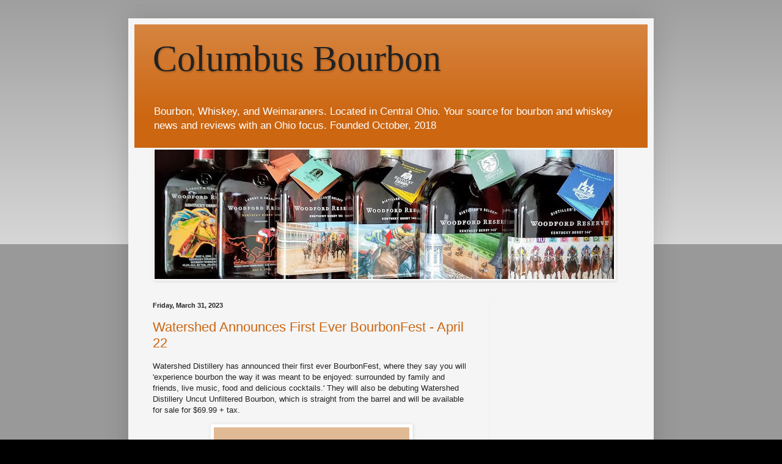

--- FILE ---
content_type: text/html; charset=UTF-8
request_url: https://www.columbusbourbon.com/2023/03/
body_size: 18774
content:
<!DOCTYPE html>
<html class='v2' dir='ltr' lang='en' xmlns='http://www.w3.org/1999/xhtml' xmlns:b='http://www.google.com/2005/gml/b' xmlns:data='http://www.google.com/2005/gml/data' xmlns:expr='http://www.google.com/2005/gml/expr'>
<head>
<link href='https://www.blogger.com/static/v1/widgets/335934321-css_bundle_v2.css' rel='stylesheet' type='text/css'/>
<!-- Global site tag (gtag.js) - Google Analytics -->
<script async='async' src='https://www.googletagmanager.com/gtag/js?id=UA-131038304-1'></script>
<script>
  window.dataLayer = window.dataLayer || [];
  function gtag(){dataLayer.push(arguments);}
  gtag('js', new Date());

  gtag('config', 'UA-131038304-1');
</script>
<meta content='width=1100' name='viewport'/>
<meta content='text/html; charset=UTF-8' http-equiv='Content-Type'/>
<meta content='blogger' name='generator'/>
<link href='https://www.columbusbourbon.com/favicon.ico' rel='icon' type='image/x-icon'/>
<link href='https://www.columbusbourbon.com/2023/03/' rel='canonical'/>
<link rel="alternate" type="application/atom+xml" title="Columbus Bourbon - Atom" href="https://www.columbusbourbon.com/feeds/posts/default" />
<link rel="alternate" type="application/rss+xml" title="Columbus Bourbon - RSS" href="https://www.columbusbourbon.com/feeds/posts/default?alt=rss" />
<link rel="service.post" type="application/atom+xml" title="Columbus Bourbon - Atom" href="https://www.blogger.com/feeds/6802756346785000346/posts/default" />
<!--Can't find substitution for tag [blog.ieCssRetrofitLinks]-->
<meta content='A Bourbon and Whiskey blog offering reviews and information originating from Columbus, Ohio. Reviews are posted on the 1st and 16th of the month' name='description'/>
<meta content='https://www.columbusbourbon.com/2023/03/' property='og:url'/>
<meta content='Columbus Bourbon' property='og:title'/>
<meta content='A Bourbon and Whiskey blog offering reviews and information originating from Columbus, Ohio. Reviews are posted on the 1st and 16th of the month' property='og:description'/>
<title>Columbus Bourbon: March 2023</title>
<style id='page-skin-1' type='text/css'><!--
/*
-----------------------------------------------
Blogger Template Style
Name:     Simple
Designer: Blogger
URL:      www.blogger.com
----------------------------------------------- */
/* Variable definitions
====================
<Variable name="keycolor" description="Main Color" type="color" default="#66bbdd"/>
<Group description="Page Text" selector="body">
<Variable name="body.font" description="Font" type="font"
default="normal normal 12px Arial, Tahoma, Helvetica, FreeSans, sans-serif"/>
<Variable name="body.text.color" description="Text Color" type="color" default="#222222"/>
</Group>
<Group description="Backgrounds" selector=".body-fauxcolumns-outer">
<Variable name="body.background.color" description="Outer Background" type="color" default="#66bbdd"/>
<Variable name="content.background.color" description="Main Background" type="color" default="#ffffff"/>
<Variable name="header.background.color" description="Header Background" type="color" default="transparent"/>
</Group>
<Group description="Links" selector=".main-outer">
<Variable name="link.color" description="Link Color" type="color" default="#2288bb"/>
<Variable name="link.visited.color" description="Visited Color" type="color" default="#888888"/>
<Variable name="link.hover.color" description="Hover Color" type="color" default="#33aaff"/>
</Group>
<Group description="Blog Title" selector=".header h1">
<Variable name="header.font" description="Font" type="font"
default="normal normal 60px Arial, Tahoma, Helvetica, FreeSans, sans-serif"/>
<Variable name="header.text.color" description="Title Color" type="color" default="#3399bb" />
</Group>
<Group description="Blog Description" selector=".header .description">
<Variable name="description.text.color" description="Description Color" type="color"
default="#777777" />
</Group>
<Group description="Tabs Text" selector=".tabs-inner .widget li a">
<Variable name="tabs.font" description="Font" type="font"
default="normal normal 14px Arial, Tahoma, Helvetica, FreeSans, sans-serif"/>
<Variable name="tabs.text.color" description="Text Color" type="color" default="#999999"/>
<Variable name="tabs.selected.text.color" description="Selected Color" type="color" default="#000000"/>
</Group>
<Group description="Tabs Background" selector=".tabs-outer .PageList">
<Variable name="tabs.background.color" description="Background Color" type="color" default="#f5f5f5"/>
<Variable name="tabs.selected.background.color" description="Selected Color" type="color" default="#eeeeee"/>
</Group>
<Group description="Post Title" selector="h3.post-title, .comments h4">
<Variable name="post.title.font" description="Font" type="font"
default="normal normal 22px Arial, Tahoma, Helvetica, FreeSans, sans-serif"/>
</Group>
<Group description="Date Header" selector=".date-header">
<Variable name="date.header.color" description="Text Color" type="color"
default="#222222"/>
<Variable name="date.header.background.color" description="Background Color" type="color"
default="transparent"/>
<Variable name="date.header.font" description="Text Font" type="font"
default="normal bold 11px Arial, Tahoma, Helvetica, FreeSans, sans-serif"/>
<Variable name="date.header.padding" description="Date Header Padding" type="string" default="inherit"/>
<Variable name="date.header.letterspacing" description="Date Header Letter Spacing" type="string" default="inherit"/>
<Variable name="date.header.margin" description="Date Header Margin" type="string" default="inherit"/>
</Group>
<Group description="Post Footer" selector=".post-footer">
<Variable name="post.footer.text.color" description="Text Color" type="color" default="#666666"/>
<Variable name="post.footer.background.color" description="Background Color" type="color"
default="#f9f9f9"/>
<Variable name="post.footer.border.color" description="Shadow Color" type="color" default="#eeeeee"/>
</Group>
<Group description="Gadgets" selector="h2">
<Variable name="widget.title.font" description="Title Font" type="font"
default="normal bold 11px Arial, Tahoma, Helvetica, FreeSans, sans-serif"/>
<Variable name="widget.title.text.color" description="Title Color" type="color" default="#000000"/>
<Variable name="widget.alternate.text.color" description="Alternate Color" type="color" default="#999999"/>
</Group>
<Group description="Images" selector=".main-inner">
<Variable name="image.background.color" description="Background Color" type="color" default="#ffffff"/>
<Variable name="image.border.color" description="Border Color" type="color" default="#eeeeee"/>
<Variable name="image.text.color" description="Caption Text Color" type="color" default="#222222"/>
</Group>
<Group description="Accents" selector=".content-inner">
<Variable name="body.rule.color" description="Separator Line Color" type="color" default="#eeeeee"/>
<Variable name="tabs.border.color" description="Tabs Border Color" type="color" default="#eeeeee"/>
</Group>
<Variable name="body.background" description="Body Background" type="background"
color="#000000" default="$(color) none repeat scroll top left"/>
<Variable name="body.background.override" description="Body Background Override" type="string" default=""/>
<Variable name="body.background.gradient.cap" description="Body Gradient Cap" type="url"
default="url(https://resources.blogblog.com/blogblog/data/1kt/simple/gradients_light.png)"/>
<Variable name="body.background.gradient.tile" description="Body Gradient Tile" type="url"
default="url(https://resources.blogblog.com/blogblog/data/1kt/simple/body_gradient_tile_light.png)"/>
<Variable name="content.background.color.selector" description="Content Background Color Selector" type="string" default=".content-inner"/>
<Variable name="content.padding" description="Content Padding" type="length" default="10px" min="0" max="100px"/>
<Variable name="content.padding.horizontal" description="Content Horizontal Padding" type="length" default="10px" min="0" max="100px"/>
<Variable name="content.shadow.spread" description="Content Shadow Spread" type="length" default="40px" min="0" max="100px"/>
<Variable name="content.shadow.spread.webkit" description="Content Shadow Spread (WebKit)" type="length" default="5px" min="0" max="100px"/>
<Variable name="content.shadow.spread.ie" description="Content Shadow Spread (IE)" type="length" default="10px" min="0" max="100px"/>
<Variable name="main.border.width" description="Main Border Width" type="length" default="0" min="0" max="10px"/>
<Variable name="header.background.gradient" description="Header Gradient" type="url" default="none"/>
<Variable name="header.shadow.offset.left" description="Header Shadow Offset Left" type="length" default="-1px" min="-50px" max="50px"/>
<Variable name="header.shadow.offset.top" description="Header Shadow Offset Top" type="length" default="-1px" min="-50px" max="50px"/>
<Variable name="header.shadow.spread" description="Header Shadow Spread" type="length" default="1px" min="0" max="100px"/>
<Variable name="header.padding" description="Header Padding" type="length" default="30px" min="0" max="100px"/>
<Variable name="header.border.size" description="Header Border Size" type="length" default="1px" min="0" max="10px"/>
<Variable name="header.bottom.border.size" description="Header Bottom Border Size" type="length" default="0" min="0" max="10px"/>
<Variable name="header.border.horizontalsize" description="Header Horizontal Border Size" type="length" default="0" min="0" max="10px"/>
<Variable name="description.text.size" description="Description Text Size" type="string" default="140%"/>
<Variable name="tabs.margin.top" description="Tabs Margin Top" type="length" default="0" min="0" max="100px"/>
<Variable name="tabs.margin.side" description="Tabs Side Margin" type="length" default="30px" min="0" max="100px"/>
<Variable name="tabs.background.gradient" description="Tabs Background Gradient" type="url"
default="url(https://resources.blogblog.com/blogblog/data/1kt/simple/gradients_light.png)"/>
<Variable name="tabs.border.width" description="Tabs Border Width" type="length" default="1px" min="0" max="10px"/>
<Variable name="tabs.bevel.border.width" description="Tabs Bevel Border Width" type="length" default="1px" min="0" max="10px"/>
<Variable name="post.margin.bottom" description="Post Bottom Margin" type="length" default="25px" min="0" max="100px"/>
<Variable name="image.border.small.size" description="Image Border Small Size" type="length" default="2px" min="0" max="10px"/>
<Variable name="image.border.large.size" description="Image Border Large Size" type="length" default="5px" min="0" max="10px"/>
<Variable name="page.width.selector" description="Page Width Selector" type="string" default=".region-inner"/>
<Variable name="page.width" description="Page Width" type="string" default="auto"/>
<Variable name="main.section.margin" description="Main Section Margin" type="length" default="15px" min="0" max="100px"/>
<Variable name="main.padding" description="Main Padding" type="length" default="15px" min="0" max="100px"/>
<Variable name="main.padding.top" description="Main Padding Top" type="length" default="30px" min="0" max="100px"/>
<Variable name="main.padding.bottom" description="Main Padding Bottom" type="length" default="30px" min="0" max="100px"/>
<Variable name="paging.background"
color="#f5f5f5"
description="Background of blog paging area" type="background"
default="transparent none no-repeat scroll top center"/>
<Variable name="footer.bevel" description="Bevel border length of footer" type="length" default="0" min="0" max="10px"/>
<Variable name="mobile.background.overlay" description="Mobile Background Overlay" type="string"
default="transparent none repeat scroll top left"/>
<Variable name="mobile.background.size" description="Mobile Background Size" type="string" default="auto"/>
<Variable name="mobile.button.color" description="Mobile Button Color" type="color" default="#ffffff" />
<Variable name="startSide" description="Side where text starts in blog language" type="automatic" default="left"/>
<Variable name="endSide" description="Side where text ends in blog language" type="automatic" default="right"/>
*/
/* Content
----------------------------------------------- */
body {
font: normal normal 12px Arial, Tahoma, Helvetica, FreeSans, sans-serif;
color: #222222;
background: #000000 none repeat scroll top left;
padding: 0 40px 40px 40px;
}
html body .region-inner {
min-width: 0;
max-width: 100%;
width: auto;
}
h2 {
font-size: 22px;
}
a:link {
text-decoration:none;
color: #cc6611;
}
a:visited {
text-decoration:none;
color: #cc6611;
}
a:hover {
text-decoration:underline;
color: #ff9900;
}
.body-fauxcolumn-outer .fauxcolumn-inner {
background: transparent url(https://resources.blogblog.com/blogblog/data/1kt/simple/body_gradient_tile_light.png) repeat scroll top left;
_background-image: none;
}
.body-fauxcolumn-outer .cap-top {
position: absolute;
z-index: 1;
height: 400px;
width: 100%;
}
.body-fauxcolumn-outer .cap-top .cap-left {
width: 100%;
background: transparent url(https://resources.blogblog.com/blogblog/data/1kt/simple/gradients_light.png) repeat-x scroll top left;
_background-image: none;
}
.content-outer {
-moz-box-shadow: 0 0 40px rgba(0, 0, 0, .15);
-webkit-box-shadow: 0 0 5px rgba(0, 0, 0, .15);
-goog-ms-box-shadow: 0 0 10px #333333;
box-shadow: 0 0 40px rgba(0, 0, 0, .15);
margin-bottom: 1px;
}
.content-inner {
padding: 10px 10px;
}
.content-inner {
background-color: #f5f5f5;
}
/* Header
----------------------------------------------- */
.header-outer {
background: #cc6611 url(https://resources.blogblog.com/blogblog/data/1kt/simple/gradients_light.png) repeat-x scroll 0 -400px;
_background-image: none;
}
.Header h1 {
font: normal normal 60px 'Times New Roman', Times, FreeSerif, serif;
color: #222222;
text-shadow: 1px 2px 3px rgba(0, 0, 0, .2);
}
.Header h1 a {
color: #222222;
}
.Header .description {
font-size: 140%;
color: #ffffff;
}
.header-inner .Header .titlewrapper {
padding: 22px 30px;
}
.header-inner .Header .descriptionwrapper {
padding: 0 30px;
}
/* Tabs
----------------------------------------------- */
.tabs-inner .section:first-child {
border-top: 0 solid #eeeeee;
}
.tabs-inner .section:first-child ul {
margin-top: -0;
border-top: 0 solid #eeeeee;
border-left: 0 solid #eeeeee;
border-right: 0 solid #eeeeee;
}
.tabs-inner .widget ul {
background: #f5f5f5 url(https://resources.blogblog.com/blogblog/data/1kt/simple/gradients_light.png) repeat-x scroll 0 -800px;
_background-image: none;
border-bottom: 1px solid #eeeeee;
margin-top: 0;
margin-left: -30px;
margin-right: -30px;
}
.tabs-inner .widget li a {
display: inline-block;
padding: .6em 1em;
font: normal normal 14px Arial, Tahoma, Helvetica, FreeSans, sans-serif;
color: #999999;
border-left: 1px solid #f5f5f5;
border-right: 1px solid #eeeeee;
}
.tabs-inner .widget li:first-child a {
border-left: none;
}
.tabs-inner .widget li.selected a, .tabs-inner .widget li a:hover {
color: #000000;
background-color: #eeeeee;
text-decoration: none;
}
/* Columns
----------------------------------------------- */
.main-outer {
border-top: 0 solid #eeeeee;
}
.fauxcolumn-left-outer .fauxcolumn-inner {
border-right: 1px solid #eeeeee;
}
.fauxcolumn-right-outer .fauxcolumn-inner {
border-left: 1px solid #eeeeee;
}
/* Headings
----------------------------------------------- */
div.widget > h2,
div.widget h2.title {
margin: 0 0 1em 0;
font: normal bold 11px Arial, Tahoma, Helvetica, FreeSans, sans-serif;
color: #000000;
}
/* Widgets
----------------------------------------------- */
.widget .zippy {
color: #999999;
text-shadow: 2px 2px 1px rgba(0, 0, 0, .1);
}
.widget .popular-posts ul {
list-style: none;
}
/* Posts
----------------------------------------------- */
h2.date-header {
font: normal bold 11px Arial, Tahoma, Helvetica, FreeSans, sans-serif;
}
.date-header span {
background-color: transparent;
color: #222222;
padding: inherit;
letter-spacing: inherit;
margin: inherit;
}
.main-inner {
padding-top: 30px;
padding-bottom: 30px;
}
.main-inner .column-center-inner {
padding: 0 15px;
}
.main-inner .column-center-inner .section {
margin: 0 15px;
}
.post {
margin: 0 0 25px 0;
}
h3.post-title, .comments h4 {
font: normal normal 22px Arial, Tahoma, Helvetica, FreeSans, sans-serif;
margin: .75em 0 0;
}
.post-body {
font-size: 110%;
line-height: 1.4;
position: relative;
}
.post-body img, .post-body .tr-caption-container, .Profile img, .Image img,
.BlogList .item-thumbnail img {
padding: 2px;
background: #ffffff;
border: 1px solid #eeeeee;
-moz-box-shadow: 1px 1px 5px rgba(0, 0, 0, .1);
-webkit-box-shadow: 1px 1px 5px rgba(0, 0, 0, .1);
box-shadow: 1px 1px 5px rgba(0, 0, 0, .1);
}
.post-body img, .post-body .tr-caption-container {
padding: 5px;
}
.post-body .tr-caption-container {
color: #222222;
}
.post-body .tr-caption-container img {
padding: 0;
background: transparent;
border: none;
-moz-box-shadow: 0 0 0 rgba(0, 0, 0, .1);
-webkit-box-shadow: 0 0 0 rgba(0, 0, 0, .1);
box-shadow: 0 0 0 rgba(0, 0, 0, .1);
}
.post-header {
margin: 0 0 1.5em;
line-height: 1.6;
font-size: 90%;
}
.post-footer {
margin: 20px -2px 0;
padding: 5px 10px;
color: #666666;
background-color: #f9f9f9;
border-bottom: 1px solid #eeeeee;
line-height: 1.6;
font-size: 90%;
}
#comments .comment-author {
padding-top: 1.5em;
border-top: 1px solid #eeeeee;
background-position: 0 1.5em;
}
#comments .comment-author:first-child {
padding-top: 0;
border-top: none;
}
.avatar-image-container {
margin: .2em 0 0;
}
#comments .avatar-image-container img {
border: 1px solid #eeeeee;
}
/* Comments
----------------------------------------------- */
.comments .comments-content .icon.blog-author {
background-repeat: no-repeat;
background-image: url([data-uri]);
}
.comments .comments-content .loadmore a {
border-top: 1px solid #999999;
border-bottom: 1px solid #999999;
}
.comments .comment-thread.inline-thread {
background-color: #f9f9f9;
}
.comments .continue {
border-top: 2px solid #999999;
}
/* Accents
---------------------------------------------- */
.section-columns td.columns-cell {
border-left: 1px solid #eeeeee;
}
.blog-pager {
background: transparent none no-repeat scroll top center;
}
.blog-pager-older-link, .home-link,
.blog-pager-newer-link {
background-color: #f5f5f5;
padding: 5px;
}
.footer-outer {
border-top: 0 dashed #bbbbbb;
}
/* Mobile
----------------------------------------------- */
body.mobile  {
background-size: auto;
}
.mobile .body-fauxcolumn-outer {
background: transparent none repeat scroll top left;
}
.mobile .body-fauxcolumn-outer .cap-top {
background-size: 100% auto;
}
.mobile .content-outer {
-webkit-box-shadow: 0 0 3px rgba(0, 0, 0, .15);
box-shadow: 0 0 3px rgba(0, 0, 0, .15);
}
.mobile .tabs-inner .widget ul {
margin-left: 0;
margin-right: 0;
}
.mobile .post {
margin: 0;
}
.mobile .main-inner .column-center-inner .section {
margin: 0;
}
.mobile .date-header span {
padding: 0.1em 10px;
margin: 0 -10px;
}
.mobile h3.post-title {
margin: 0;
}
.mobile .blog-pager {
background: transparent none no-repeat scroll top center;
}
.mobile .footer-outer {
border-top: none;
}
.mobile .main-inner, .mobile .footer-inner {
background-color: #f5f5f5;
}
.mobile-index-contents {
color: #222222;
}
.mobile-link-button {
background-color: #cc6611;
}
.mobile-link-button a:link, .mobile-link-button a:visited {
color: #ffffff;
}
.mobile .tabs-inner .section:first-child {
border-top: none;
}
.mobile .tabs-inner .PageList .widget-content {
background-color: #eeeeee;
color: #000000;
border-top: 1px solid #eeeeee;
border-bottom: 1px solid #eeeeee;
}
.mobile .tabs-inner .PageList .widget-content .pagelist-arrow {
border-left: 1px solid #eeeeee;
}

--></style>
<style id='template-skin-1' type='text/css'><!--
body {
min-width: 860px;
}
.content-outer, .content-fauxcolumn-outer, .region-inner {
min-width: 860px;
max-width: 860px;
_width: 860px;
}
.main-inner .columns {
padding-left: 0px;
padding-right: 260px;
}
.main-inner .fauxcolumn-center-outer {
left: 0px;
right: 260px;
/* IE6 does not respect left and right together */
_width: expression(this.parentNode.offsetWidth -
parseInt("0px") -
parseInt("260px") + 'px');
}
.main-inner .fauxcolumn-left-outer {
width: 0px;
}
.main-inner .fauxcolumn-right-outer {
width: 260px;
}
.main-inner .column-left-outer {
width: 0px;
right: 100%;
margin-left: -0px;
}
.main-inner .column-right-outer {
width: 260px;
margin-right: -260px;
}
#layout {
min-width: 0;
}
#layout .content-outer {
min-width: 0;
width: 800px;
}
#layout .region-inner {
min-width: 0;
width: auto;
}
body#layout div.add_widget {
padding: 8px;
}
body#layout div.add_widget a {
margin-left: 32px;
}
--></style>
<link href='https://www.blogger.com/dyn-css/authorization.css?targetBlogID=6802756346785000346&amp;zx=d0ff4f98-5249-4527-9554-c5b603019cb1' media='none' onload='if(media!=&#39;all&#39;)media=&#39;all&#39;' rel='stylesheet'/><noscript><link href='https://www.blogger.com/dyn-css/authorization.css?targetBlogID=6802756346785000346&amp;zx=d0ff4f98-5249-4527-9554-c5b603019cb1' rel='stylesheet'/></noscript>
<meta name='google-adsense-platform-account' content='ca-host-pub-1556223355139109'/>
<meta name='google-adsense-platform-domain' content='blogspot.com'/>

<!-- data-ad-client=ca-pub-9904748999019938 -->

</head>
<body class='loading'>
<div class='navbar no-items section' id='navbar' name='Navbar'>
</div>
<div class='body-fauxcolumns'>
<div class='fauxcolumn-outer body-fauxcolumn-outer'>
<div class='cap-top'>
<div class='cap-left'></div>
<div class='cap-right'></div>
</div>
<div class='fauxborder-left'>
<div class='fauxborder-right'></div>
<div class='fauxcolumn-inner'>
</div>
</div>
<div class='cap-bottom'>
<div class='cap-left'></div>
<div class='cap-right'></div>
</div>
</div>
</div>
<div class='content'>
<div class='content-fauxcolumns'>
<div class='fauxcolumn-outer content-fauxcolumn-outer'>
<div class='cap-top'>
<div class='cap-left'></div>
<div class='cap-right'></div>
</div>
<div class='fauxborder-left'>
<div class='fauxborder-right'></div>
<div class='fauxcolumn-inner'>
</div>
</div>
<div class='cap-bottom'>
<div class='cap-left'></div>
<div class='cap-right'></div>
</div>
</div>
</div>
<div class='content-outer'>
<div class='content-cap-top cap-top'>
<div class='cap-left'></div>
<div class='cap-right'></div>
</div>
<div class='fauxborder-left content-fauxborder-left'>
<div class='fauxborder-right content-fauxborder-right'></div>
<div class='content-inner'>
<header>
<div class='header-outer'>
<div class='header-cap-top cap-top'>
<div class='cap-left'></div>
<div class='cap-right'></div>
</div>
<div class='fauxborder-left header-fauxborder-left'>
<div class='fauxborder-right header-fauxborder-right'></div>
<div class='region-inner header-inner'>
<div class='header section' id='header' name='Header'><div class='widget Header' data-version='1' id='Header1'>
<div id='header-inner'>
<div class='titlewrapper'>
<h1 class='title'>
<a href='https://www.columbusbourbon.com/'>
Columbus Bourbon
</a>
</h1>
</div>
<div class='descriptionwrapper'>
<p class='description'><span>Bourbon, Whiskey, and Weimaraners. Located in Central Ohio. Your source for bourbon and whiskey news and reviews with an Ohio focus. Founded October, 2018</span></p>
</div>
</div>
</div></div>
</div>
</div>
<div class='header-cap-bottom cap-bottom'>
<div class='cap-left'></div>
<div class='cap-right'></div>
</div>
</div>
</header>
<div class='tabs-outer'>
<div class='tabs-cap-top cap-top'>
<div class='cap-left'></div>
<div class='cap-right'></div>
</div>
<div class='fauxborder-left tabs-fauxborder-left'>
<div class='fauxborder-right tabs-fauxborder-right'></div>
<div class='region-inner tabs-inner'>
<div class='tabs section' id='crosscol' name='Cross-Column'><div class='widget Image' data-version='1' id='Image1'>
<h2>ColumbusBourbon.com Woodford Header</h2>
<div class='widget-content'>
<img alt='ColumbusBourbon.com Woodford Header' height='212' id='Image1_img' src='https://blogger.googleusercontent.com/img/b/R29vZ2xl/AVvXsEjhtfLHsEaMnM7NoZ9PHu5JCPRkrt5YmrCwX8UN9BnZ2X_5HLargFTfglC4ax52LT6YsFsCQntgfAAQUTpFQeqc-08Z4T38ag_Oxppa6UHiuNJ2FohG8BkMJqXIiTvgG4XN6U7F1wDm_Dg/s752/Header.jpg' width='752'/>
<br/>
</div>
<div class='clear'></div>
</div></div>
<div class='tabs no-items section' id='crosscol-overflow' name='Cross-Column 2'></div>
</div>
</div>
<div class='tabs-cap-bottom cap-bottom'>
<div class='cap-left'></div>
<div class='cap-right'></div>
</div>
</div>
<div class='main-outer'>
<div class='main-cap-top cap-top'>
<div class='cap-left'></div>
<div class='cap-right'></div>
</div>
<div class='fauxborder-left main-fauxborder-left'>
<div class='fauxborder-right main-fauxborder-right'></div>
<div class='region-inner main-inner'>
<div class='columns fauxcolumns'>
<div class='fauxcolumn-outer fauxcolumn-center-outer'>
<div class='cap-top'>
<div class='cap-left'></div>
<div class='cap-right'></div>
</div>
<div class='fauxborder-left'>
<div class='fauxborder-right'></div>
<div class='fauxcolumn-inner'>
</div>
</div>
<div class='cap-bottom'>
<div class='cap-left'></div>
<div class='cap-right'></div>
</div>
</div>
<div class='fauxcolumn-outer fauxcolumn-left-outer'>
<div class='cap-top'>
<div class='cap-left'></div>
<div class='cap-right'></div>
</div>
<div class='fauxborder-left'>
<div class='fauxborder-right'></div>
<div class='fauxcolumn-inner'>
</div>
</div>
<div class='cap-bottom'>
<div class='cap-left'></div>
<div class='cap-right'></div>
</div>
</div>
<div class='fauxcolumn-outer fauxcolumn-right-outer'>
<div class='cap-top'>
<div class='cap-left'></div>
<div class='cap-right'></div>
</div>
<div class='fauxborder-left'>
<div class='fauxborder-right'></div>
<div class='fauxcolumn-inner'>
</div>
</div>
<div class='cap-bottom'>
<div class='cap-left'></div>
<div class='cap-right'></div>
</div>
</div>
<!-- corrects IE6 width calculation -->
<div class='columns-inner'>
<div class='column-center-outer'>
<div class='column-center-inner'>
<div class='main section' id='main' name='Main'><div class='widget Blog' data-version='1' id='Blog1'>
<div class='blog-posts hfeed'>

          <div class="date-outer">
        
<h2 class='date-header'><span>Friday, March 31, 2023</span></h2>

          <div class="date-posts">
        
<div class='post-outer'>
<div class='post hentry uncustomized-post-template' itemprop='blogPost' itemscope='itemscope' itemtype='http://schema.org/BlogPosting'>
<meta content='https://blogger.googleusercontent.com/img/b/R29vZ2xl/AVvXsEgTwUfwUka9uVbLiFrP6I-WFlzhjbnQqtbPoW8uuhZoIx0YcgHF-XtJuqDgNzhBYK1y7vdDhSMMzhcMmqt5y6YAnaRdQTcbl3Ta8yeF4aAputDTKxr0ylHFSo4BFzLiXGWONRNrwKV-4no7fTpmzL7uA-W5aLGWXSyM3NlML69_AO_nzkP3Qy0YHsMa/s320/Screenshot%202023-03-31%20160224.png' itemprop='image_url'/>
<meta content='6802756346785000346' itemprop='blogId'/>
<meta content='3935049445516367345' itemprop='postId'/>
<a name='3935049445516367345'></a>
<h3 class='post-title entry-title' itemprop='name'>
<a href='https://www.columbusbourbon.com/2023/03/watershed-announces-first-ever.html'>Watershed Announces First Ever BourbonFest - April 22</a>
</h3>
<div class='post-header'>
<div class='post-header-line-1'></div>
</div>
<div class='post-body entry-content' id='post-body-3935049445516367345' itemprop='articleBody'>
<p>Watershed Distillery has announced their first ever BourbonFest, where they say you will &#39;experience bourbon the way it was meant to be enjoyed: surrounded by family and friends, live music, food and delicious cocktails.&#39; They will also be debuting Watershed Distillery Uncut Unfiltered Bourbon, which is straight from the barrel and will be available for sale for $69.99 + tax.&#160;</p><div class="separator" style="clear: both; text-align: center;"><a href="https://blogger.googleusercontent.com/img/b/R29vZ2xl/AVvXsEgTwUfwUka9uVbLiFrP6I-WFlzhjbnQqtbPoW8uuhZoIx0YcgHF-XtJuqDgNzhBYK1y7vdDhSMMzhcMmqt5y6YAnaRdQTcbl3Ta8yeF4aAputDTKxr0ylHFSo4BFzLiXGWONRNrwKV-4no7fTpmzL7uA-W5aLGWXSyM3NlML69_AO_nzkP3Qy0YHsMa/s807/Screenshot%202023-03-31%20160224.png" style="margin-left: 1em; margin-right: 1em;"><img border="0" data-original-height="577" data-original-width="807" height="229" src="https://blogger.googleusercontent.com/img/b/R29vZ2xl/AVvXsEgTwUfwUka9uVbLiFrP6I-WFlzhjbnQqtbPoW8uuhZoIx0YcgHF-XtJuqDgNzhBYK1y7vdDhSMMzhcMmqt5y6YAnaRdQTcbl3Ta8yeF4aAputDTKxr0ylHFSo4BFzLiXGWONRNrwKV-4no7fTpmzL7uA-W5aLGWXSyM3NlML69_AO_nzkP3Qy0YHsMa/s320/Screenshot%202023-03-31%20160224.png" width="320"></a><span></span></div>
<div style='clear: both;'></div>
</div>
<div class='jump-link'>
<a href='https://www.columbusbourbon.com/2023/03/watershed-announces-first-ever.html#more' title='Watershed Announces First Ever BourbonFest - April 22'>Read more &#187;</a>
</div>
<div class='post-footer'>
<div class='post-footer-line post-footer-line-1'>
<span class='post-author vcard'>
</span>
<span class='post-timestamp'>
</span>
<span class='post-comment-link'>
<a class='comment-link' href='https://www.columbusbourbon.com/2023/03/watershed-announces-first-ever.html#comment-form' onclick=''>
No comments:
  </a>
</span>
<span class='post-icons'>
<span class='item-action'>
<a href='https://www.blogger.com/email-post/6802756346785000346/3935049445516367345' title='Email Post'>
<img alt='' class='icon-action' height='13' src='https://resources.blogblog.com/img/icon18_email.gif' width='18'/>
</a>
</span>
</span>
<div class='post-share-buttons goog-inline-block'>
<a class='goog-inline-block share-button sb-email' href='https://www.blogger.com/share-post.g?blogID=6802756346785000346&postID=3935049445516367345&target=email' target='_blank' title='Email This'><span class='share-button-link-text'>Email This</span></a><a class='goog-inline-block share-button sb-blog' href='https://www.blogger.com/share-post.g?blogID=6802756346785000346&postID=3935049445516367345&target=blog' onclick='window.open(this.href, "_blank", "height=270,width=475"); return false;' target='_blank' title='BlogThis!'><span class='share-button-link-text'>BlogThis!</span></a><a class='goog-inline-block share-button sb-twitter' href='https://www.blogger.com/share-post.g?blogID=6802756346785000346&postID=3935049445516367345&target=twitter' target='_blank' title='Share to X'><span class='share-button-link-text'>Share to X</span></a><a class='goog-inline-block share-button sb-facebook' href='https://www.blogger.com/share-post.g?blogID=6802756346785000346&postID=3935049445516367345&target=facebook' onclick='window.open(this.href, "_blank", "height=430,width=640"); return false;' target='_blank' title='Share to Facebook'><span class='share-button-link-text'>Share to Facebook</span></a><a class='goog-inline-block share-button sb-pinterest' href='https://www.blogger.com/share-post.g?blogID=6802756346785000346&postID=3935049445516367345&target=pinterest' target='_blank' title='Share to Pinterest'><span class='share-button-link-text'>Share to Pinterest</span></a>
</div>
</div>
<div class='post-footer-line post-footer-line-2'>
<span class='post-labels'>
</span>
</div>
<div class='post-footer-line post-footer-line-3'>
<span class='post-location'>
</span>
</div>
</div>
</div>
</div>
<div class='post-outer'>
<div class='post hentry uncustomized-post-template' itemprop='blogPost' itemscope='itemscope' itemtype='http://schema.org/BlogPosting'>
<meta content='https://blogger.googleusercontent.com/img/b/R29vZ2xl/AVvXsEiIiIE5XKgizsOxVSkptV-GgsgQhHGaTgfgufeJtBXzXGV2fyWuZZtLUwT_2bRd6jSaNYp2Htz14hMRWZF1WzgTeHRTgSa6YK5_xqBiVgj_dSLwgm0lIrOPocAZrNMP6YueqzmkMNDMrwIbl4eD_d-CDZwXfGVYKrgOpG_1I8cA0uUuNKNgGMnR5XH5/s320/PXL_20230304_171143663.MP.jpg' itemprop='image_url'/>
<meta content='6802756346785000346' itemprop='blogId'/>
<meta content='7436382454815816767' itemprop='postId'/>
<a name='7436382454815816767'></a>
<h3 class='post-title entry-title' itemprop='name'>
<a href='https://www.columbusbourbon.com/2023/03/march-2023-month-in-review.html'>March 2023 Month in Review</a>
</h3>
<div class='post-header'>
<div class='post-header-line-1'></div>
</div>
<div class='post-body entry-content' id='post-body-7436382454815816767' itemprop='articleBody'>
<p>Welcome to the March 2023 Columbus Bourbon recap. As always, A big thank you to all my readers! As a friendly reminder, follow&#160;<a href="https://www.facebook.com/ColumbusBourbon" target="_blank">ColumbusBourbon on Facebook</a>&#160;and tell a friend.</p><div class="separator" style="clear: both; text-align: center;"><a href="https://blogger.googleusercontent.com/img/b/R29vZ2xl/AVvXsEiIiIE5XKgizsOxVSkptV-GgsgQhHGaTgfgufeJtBXzXGV2fyWuZZtLUwT_2bRd6jSaNYp2Htz14hMRWZF1WzgTeHRTgSa6YK5_xqBiVgj_dSLwgm0lIrOPocAZrNMP6YueqzmkMNDMrwIbl4eD_d-CDZwXfGVYKrgOpG_1I8cA0uUuNKNgGMnR5XH5/s4032/PXL_20230304_171143663.MP.jpg" imageanchor="1" style="margin-left: 1em; margin-right: 1em;"><img border="0" data-original-height="2268" data-original-width="4032" height="180" src="https://blogger.googleusercontent.com/img/b/R29vZ2xl/AVvXsEiIiIE5XKgizsOxVSkptV-GgsgQhHGaTgfgufeJtBXzXGV2fyWuZZtLUwT_2bRd6jSaNYp2Htz14hMRWZF1WzgTeHRTgSa6YK5_xqBiVgj_dSLwgm0lIrOPocAZrNMP6YueqzmkMNDMrwIbl4eD_d-CDZwXfGVYKrgOpG_1I8cA0uUuNKNgGMnR5XH5/s320/PXL_20230304_171143663.MP.jpg" width="320"></a></div><div class="separator" style="clear: both; text-align: center;"><br></div><div class="separator" style="clear: both; text-align: center;"><div class="separator" style="clear: both; text-align: center;"><a href="https://blogger.googleusercontent.com/img/b/R29vZ2xl/AVvXsEiGildFbiuJcSjKSgyzFqwcbPhdDBTch41IYH4dhEuOr22iDLcTpp0q55Qh4lWe_MzHvg8EjOuCAp_hGREUbOZPhmVk6IDnJwdJB4bvZEkm2G5fWuIH0Z8U0v7iPa74sqjPlhj988Bw1TSJI2HyZ7bIubMe45njRKNPy2QP4-Xa_8hZAhlOGXSqVVxg/s2016/IMG_20230301_141951.jpg" imageanchor="1" style="margin-left: 1em; margin-right: 1em;"><img border="0" data-original-height="1512" data-original-width="2016" height="240" src="https://blogger.googleusercontent.com/img/b/R29vZ2xl/AVvXsEiGildFbiuJcSjKSgyzFqwcbPhdDBTch41IYH4dhEuOr22iDLcTpp0q55Qh4lWe_MzHvg8EjOuCAp_hGREUbOZPhmVk6IDnJwdJB4bvZEkm2G5fWuIH0Z8U0v7iPa74sqjPlhj988Bw1TSJI2HyZ7bIubMe45njRKNPy2QP4-Xa_8hZAhlOGXSqVVxg/s320/IMG_20230301_141951.jpg" width="320"></a></div><div class="separator" style="clear: both; text-align: center;">Fiona and Baby Leo on the couch and Miss Fiona <br>judging us all in the bottom picture</div><div class="separator" style="clear: both; text-align: center;"><br></div></div><div><div>This month I posted 8 articles. The site saw 8500+ page-views, down from the 10,507 views in March of 2022. Make sure you tell a friend. This month, I earned a bit over&#160;<a href="https://y.yarn.co/87cfa913-fca8-41f9-ac5e-19f3c064d6e5_text.gif" target="_blank">$8 in ad revenue</a>!!</div><div><span></span></div></div>
<div style='clear: both;'></div>
</div>
<div class='jump-link'>
<a href='https://www.columbusbourbon.com/2023/03/march-2023-month-in-review.html#more' title='March 2023 Month in Review'>Read more &#187;</a>
</div>
<div class='post-footer'>
<div class='post-footer-line post-footer-line-1'>
<span class='post-author vcard'>
</span>
<span class='post-timestamp'>
</span>
<span class='post-comment-link'>
<a class='comment-link' href='https://www.columbusbourbon.com/2023/03/march-2023-month-in-review.html#comment-form' onclick=''>
No comments:
  </a>
</span>
<span class='post-icons'>
<span class='item-action'>
<a href='https://www.blogger.com/email-post/6802756346785000346/7436382454815816767' title='Email Post'>
<img alt='' class='icon-action' height='13' src='https://resources.blogblog.com/img/icon18_email.gif' width='18'/>
</a>
</span>
</span>
<div class='post-share-buttons goog-inline-block'>
<a class='goog-inline-block share-button sb-email' href='https://www.blogger.com/share-post.g?blogID=6802756346785000346&postID=7436382454815816767&target=email' target='_blank' title='Email This'><span class='share-button-link-text'>Email This</span></a><a class='goog-inline-block share-button sb-blog' href='https://www.blogger.com/share-post.g?blogID=6802756346785000346&postID=7436382454815816767&target=blog' onclick='window.open(this.href, "_blank", "height=270,width=475"); return false;' target='_blank' title='BlogThis!'><span class='share-button-link-text'>BlogThis!</span></a><a class='goog-inline-block share-button sb-twitter' href='https://www.blogger.com/share-post.g?blogID=6802756346785000346&postID=7436382454815816767&target=twitter' target='_blank' title='Share to X'><span class='share-button-link-text'>Share to X</span></a><a class='goog-inline-block share-button sb-facebook' href='https://www.blogger.com/share-post.g?blogID=6802756346785000346&postID=7436382454815816767&target=facebook' onclick='window.open(this.href, "_blank", "height=430,width=640"); return false;' target='_blank' title='Share to Facebook'><span class='share-button-link-text'>Share to Facebook</span></a><a class='goog-inline-block share-button sb-pinterest' href='https://www.blogger.com/share-post.g?blogID=6802756346785000346&postID=7436382454815816767&target=pinterest' target='_blank' title='Share to Pinterest'><span class='share-button-link-text'>Share to Pinterest</span></a>
</div>
</div>
<div class='post-footer-line post-footer-line-2'>
<span class='post-labels'>
</span>
</div>
<div class='post-footer-line post-footer-line-3'>
<span class='post-location'>
</span>
</div>
</div>
</div>
</div>

          </div></div>
        

          <div class="date-outer">
        
<h2 class='date-header'><span>Tuesday, March 21, 2023</span></h2>

          <div class="date-posts">
        
<div class='post-outer'>
<div class='post hentry uncustomized-post-template' itemprop='blogPost' itemscope='itemscope' itemtype='http://schema.org/BlogPosting'>
<meta content='https://blogger.googleusercontent.com/img/b/R29vZ2xl/AVvXsEiS2Najtxy1mTDg45KUJXIr1fpF18cAxxfho413eNFJTmRzQlLV7X7jFrBtKLeJu_b07RuX4zx7KFCIP1dF3d7eKoN6oWL6GmZfj5fnyZaylRW7z-2NdZ3dnP0D71Y8VK2inyaIl_MfNNssm9ScY9FlUXFslJuUi_sILlxZ91PChWYY0a-gPTzLYZyq/s320/Screenshot%202023-03-17%20183116.png' itemprop='image_url'/>
<meta content='6802756346785000346' itemprop='blogId'/>
<meta content='3466609850298251342' itemprop='postId'/>
<a name='3466609850298251342'></a>
<h3 class='post-title entry-title' itemprop='name'>
<a href='https://www.columbusbourbon.com/2023/03/bourbon-event-neat-april-22-at-ohio.html'>Bourbon Event: Neat - April 22 at The Ohio Event Center in Newark</a>
</h3>
<div class='post-header'>
<div class='post-header-line-1'></div>
</div>
<div class='post-body entry-content' id='post-body-3466609850298251342' itemprop='articleBody'>
<p>Cherry Valley Hotel has announced its newest guest experience, <a href="https://ohioeventcenter.com/neat-a-bourbon-event/" target="_blank">Neat: A Bourbon Event</a>, on Saturday, April 22, from 3:00 pm &#8211; 9:00 pm.&#160;Guests can sample pours and cocktails from heritage brands to craft distilleries while enjoying musical entertainment, a bourbon crafters marketplace, giveaways, and bourbon education classes about food pairings, cocktails, and bourbon history.</p><div class="separator" style="clear: both; text-align: center;"><a href="https://blogger.googleusercontent.com/img/b/R29vZ2xl/AVvXsEiS2Najtxy1mTDg45KUJXIr1fpF18cAxxfho413eNFJTmRzQlLV7X7jFrBtKLeJu_b07RuX4zx7KFCIP1dF3d7eKoN6oWL6GmZfj5fnyZaylRW7z-2NdZ3dnP0D71Y8VK2inyaIl_MfNNssm9ScY9FlUXFslJuUi_sILlxZ91PChWYY0a-gPTzLYZyq/s660/Screenshot%202023-03-17%20183116.png" style="margin-left: 1em; margin-right: 1em;"><img border="0" data-original-height="660" data-original-width="637" height="320" src="https://blogger.googleusercontent.com/img/b/R29vZ2xl/AVvXsEiS2Najtxy1mTDg45KUJXIr1fpF18cAxxfho413eNFJTmRzQlLV7X7jFrBtKLeJu_b07RuX4zx7KFCIP1dF3d7eKoN6oWL6GmZfj5fnyZaylRW7z-2NdZ3dnP0D71Y8VK2inyaIl_MfNNssm9ScY9FlUXFslJuUi_sILlxZ91PChWYY0a-gPTzLYZyq/s320/Screenshot%202023-03-17%20183116.png" width="309"></a><span></span></div>
<div style='clear: both;'></div>
</div>
<div class='jump-link'>
<a href='https://www.columbusbourbon.com/2023/03/bourbon-event-neat-april-22-at-ohio.html#more' title='Bourbon Event: Neat - April 22 at The Ohio Event Center in Newark'>Read more &#187;</a>
</div>
<div class='post-footer'>
<div class='post-footer-line post-footer-line-1'>
<span class='post-author vcard'>
</span>
<span class='post-timestamp'>
</span>
<span class='post-comment-link'>
<a class='comment-link' href='https://www.columbusbourbon.com/2023/03/bourbon-event-neat-april-22-at-ohio.html#comment-form' onclick=''>
No comments:
  </a>
</span>
<span class='post-icons'>
<span class='item-action'>
<a href='https://www.blogger.com/email-post/6802756346785000346/3466609850298251342' title='Email Post'>
<img alt='' class='icon-action' height='13' src='https://resources.blogblog.com/img/icon18_email.gif' width='18'/>
</a>
</span>
</span>
<div class='post-share-buttons goog-inline-block'>
<a class='goog-inline-block share-button sb-email' href='https://www.blogger.com/share-post.g?blogID=6802756346785000346&postID=3466609850298251342&target=email' target='_blank' title='Email This'><span class='share-button-link-text'>Email This</span></a><a class='goog-inline-block share-button sb-blog' href='https://www.blogger.com/share-post.g?blogID=6802756346785000346&postID=3466609850298251342&target=blog' onclick='window.open(this.href, "_blank", "height=270,width=475"); return false;' target='_blank' title='BlogThis!'><span class='share-button-link-text'>BlogThis!</span></a><a class='goog-inline-block share-button sb-twitter' href='https://www.blogger.com/share-post.g?blogID=6802756346785000346&postID=3466609850298251342&target=twitter' target='_blank' title='Share to X'><span class='share-button-link-text'>Share to X</span></a><a class='goog-inline-block share-button sb-facebook' href='https://www.blogger.com/share-post.g?blogID=6802756346785000346&postID=3466609850298251342&target=facebook' onclick='window.open(this.href, "_blank", "height=430,width=640"); return false;' target='_blank' title='Share to Facebook'><span class='share-button-link-text'>Share to Facebook</span></a><a class='goog-inline-block share-button sb-pinterest' href='https://www.blogger.com/share-post.g?blogID=6802756346785000346&postID=3466609850298251342&target=pinterest' target='_blank' title='Share to Pinterest'><span class='share-button-link-text'>Share to Pinterest</span></a>
</div>
</div>
<div class='post-footer-line post-footer-line-2'>
<span class='post-labels'>
</span>
</div>
<div class='post-footer-line post-footer-line-3'>
<span class='post-location'>
</span>
</div>
</div>
</div>
</div>

          </div></div>
        

          <div class="date-outer">
        
<h2 class='date-header'><span>Monday, March 20, 2023</span></h2>

          <div class="date-posts">
        
<div class='post-outer'>
<div class='post hentry uncustomized-post-template' itemprop='blogPost' itemscope='itemscope' itemtype='http://schema.org/BlogPosting'>
<meta content='https://blogger.googleusercontent.com/img/b/R29vZ2xl/AVvXsEgO9b2AJy85_5uVKDnjmeptaWxBeLs03i6e4lkPbHAfwVXhYG6fUt9ybBSoQrPuuyCHDrR3bCv2f10MzjiYR4551Ez-KOtkyQwkQcX4XD49Qm9LvpheKEfIjQtDXZ0w0-FMyCvGAMXbVnVwztsYCpP7077ccQl7zEnF2kJj2eSmeuFA0jc7J9rWNPKw/s320/Barrel-Proof-Rye.png' itemprop='image_url'/>
<meta content='6802756346785000346' itemprop='blogId'/>
<meta content='8811212053239705139' itemprop='postId'/>
<a name='8811212053239705139'></a>
<h3 class='post-title entry-title' itemprop='name'>
<a href='https://www.columbusbourbon.com/2023/03/ohlq-announces-two-traverse-city.html'>OHLQ Announces Two Traverse City Whiskey Co. Releases - Coming the Week of March 20th</a>
</h3>
<div class='post-header'>
<div class='post-header-line-1'></div>
</div>
<div class='post-body entry-content' id='post-body-8811212053239705139' itemprop='articleBody'>
<p>The Ohio Department of Liquor (OHLQ) has announced&#160;the availability of Traverse City Whiskey Co. Signature Edition Rye Barrel Proof (3 barrels) for $89.99 + tax and Traverse City Whiskey Co. Barrel Proof Wheat Single Barrel (2 barrels) for $84.99 + tax arriving at select stores the week of March 20th.&#160;</p><div class="separator" style="clear: both; text-align: center;"><a href="https://blogger.googleusercontent.com/img/b/R29vZ2xl/AVvXsEgO9b2AJy85_5uVKDnjmeptaWxBeLs03i6e4lkPbHAfwVXhYG6fUt9ybBSoQrPuuyCHDrR3bCv2f10MzjiYR4551Ez-KOtkyQwkQcX4XD49Qm9LvpheKEfIjQtDXZ0w0-FMyCvGAMXbVnVwztsYCpP7077ccQl7zEnF2kJj2eSmeuFA0jc7J9rWNPKw/s1007/Barrel-Proof-Rye.png" imageanchor="1" style="margin-left: 1em; margin-right: 1em;"><img border="0" data-original-height="1007" data-original-width="584" height="320" src="https://blogger.googleusercontent.com/img/b/R29vZ2xl/AVvXsEgO9b2AJy85_5uVKDnjmeptaWxBeLs03i6e4lkPbHAfwVXhYG6fUt9ybBSoQrPuuyCHDrR3bCv2f10MzjiYR4551Ez-KOtkyQwkQcX4XD49Qm9LvpheKEfIjQtDXZ0w0-FMyCvGAMXbVnVwztsYCpP7077ccQl7zEnF2kJj2eSmeuFA0jc7J9rWNPKw/s320/Barrel-Proof-Rye.png" width="186"></a></div><div class="separator" style="clear: both; text-align: center;"><span></span></div>
<div style='clear: both;'></div>
</div>
<div class='jump-link'>
<a href='https://www.columbusbourbon.com/2023/03/ohlq-announces-two-traverse-city.html#more' title='OHLQ Announces Two Traverse City Whiskey Co. Releases - Coming the Week of March 20th'>Read more &#187;</a>
</div>
<div class='post-footer'>
<div class='post-footer-line post-footer-line-1'>
<span class='post-author vcard'>
</span>
<span class='post-timestamp'>
</span>
<span class='post-comment-link'>
<a class='comment-link' href='https://www.columbusbourbon.com/2023/03/ohlq-announces-two-traverse-city.html#comment-form' onclick=''>
No comments:
  </a>
</span>
<span class='post-icons'>
<span class='item-action'>
<a href='https://www.blogger.com/email-post/6802756346785000346/8811212053239705139' title='Email Post'>
<img alt='' class='icon-action' height='13' src='https://resources.blogblog.com/img/icon18_email.gif' width='18'/>
</a>
</span>
</span>
<div class='post-share-buttons goog-inline-block'>
<a class='goog-inline-block share-button sb-email' href='https://www.blogger.com/share-post.g?blogID=6802756346785000346&postID=8811212053239705139&target=email' target='_blank' title='Email This'><span class='share-button-link-text'>Email This</span></a><a class='goog-inline-block share-button sb-blog' href='https://www.blogger.com/share-post.g?blogID=6802756346785000346&postID=8811212053239705139&target=blog' onclick='window.open(this.href, "_blank", "height=270,width=475"); return false;' target='_blank' title='BlogThis!'><span class='share-button-link-text'>BlogThis!</span></a><a class='goog-inline-block share-button sb-twitter' href='https://www.blogger.com/share-post.g?blogID=6802756346785000346&postID=8811212053239705139&target=twitter' target='_blank' title='Share to X'><span class='share-button-link-text'>Share to X</span></a><a class='goog-inline-block share-button sb-facebook' href='https://www.blogger.com/share-post.g?blogID=6802756346785000346&postID=8811212053239705139&target=facebook' onclick='window.open(this.href, "_blank", "height=430,width=640"); return false;' target='_blank' title='Share to Facebook'><span class='share-button-link-text'>Share to Facebook</span></a><a class='goog-inline-block share-button sb-pinterest' href='https://www.blogger.com/share-post.g?blogID=6802756346785000346&postID=8811212053239705139&target=pinterest' target='_blank' title='Share to Pinterest'><span class='share-button-link-text'>Share to Pinterest</span></a>
</div>
</div>
<div class='post-footer-line post-footer-line-2'>
<span class='post-labels'>
</span>
</div>
<div class='post-footer-line post-footer-line-3'>
<span class='post-location'>
</span>
</div>
</div>
</div>
</div>

          </div></div>
        

          <div class="date-outer">
        
<h2 class='date-header'><span>Friday, March 17, 2023</span></h2>

          <div class="date-posts">
        
<div class='post-outer'>
<div class='post hentry uncustomized-post-template' itemprop='blogPost' itemscope='itemscope' itemtype='http://schema.org/BlogPosting'>
<meta content='https://blogger.googleusercontent.com/img/b/R29vZ2xl/AVvXsEiyjJJ_h5H1avUhcoOeXZuC27YfzC7lMAu6DB_6vW0W2l6sHBh4EUmISTDeWACnbxku6ed8a_qsMnjUV4vfW7J5p-9wZ3yx_7rFY0xvh2JqSJP8wNAm_LqVGf1KDl37eEpsbwPiAFzufSFi_4gqS1X1zk0eQqQnHpwAgco-AMIpJxcAL3ivpV1dOqIW/s320/unnamed.jpg' itemprop='image_url'/>
<meta content='6802756346785000346' itemprop='blogId'/>
<meta content='9162679813569716298' itemprop='postId'/>
<a name='9162679813569716298'></a>
<h3 class='post-title entry-title' itemprop='name'>
<a href='https://www.columbusbourbon.com/2023/03/makers-mark-announces-next-in-their.html'>Maker's Mark Announces Last Release in Current Wood Finishing Series: BEP</a>
</h3>
<div class='post-header'>
<div class='post-header-line-1'></div>
</div>
<div class='post-body entry-content' id='post-body-9162679813569716298' itemprop='articleBody'>
<p>Maker&#39;s Mark has announced their latest Wood Finishing Series with the release of&#160;BEP. The BEP stands for Barrel Entry Proof. Special finishing staves were used to amplify notes of vanilla and sweet spice that naturally occur from lower BEPs.&#160;BEP is the fifth and final bourbon in this chapter of the Wood Finishing Series.</p><p></p><div class="separator" style="clear: both; text-align: center;"><a href="https://blogger.googleusercontent.com/img/b/R29vZ2xl/AVvXsEiyjJJ_h5H1avUhcoOeXZuC27YfzC7lMAu6DB_6vW0W2l6sHBh4EUmISTDeWACnbxku6ed8a_qsMnjUV4vfW7J5p-9wZ3yx_7rFY0xvh2JqSJP8wNAm_LqVGf1KDl37eEpsbwPiAFzufSFi_4gqS1X1zk0eQqQnHpwAgco-AMIpJxcAL3ivpV1dOqIW/s600/unnamed.jpg" imageanchor="1" style="margin-left: 1em; margin-right: 1em;"><img border="0" data-original-height="450" data-original-width="600" height="240" src="https://blogger.googleusercontent.com/img/b/R29vZ2xl/AVvXsEiyjJJ_h5H1avUhcoOeXZuC27YfzC7lMAu6DB_6vW0W2l6sHBh4EUmISTDeWACnbxku6ed8a_qsMnjUV4vfW7J5p-9wZ3yx_7rFY0xvh2JqSJP8wNAm_LqVGf1KDl37eEpsbwPiAFzufSFi_4gqS1X1zk0eQqQnHpwAgco-AMIpJxcAL3ivpV1dOqIW/s320/unnamed.jpg" width="320"></a><span></span></div>
<div style='clear: both;'></div>
</div>
<div class='jump-link'>
<a href='https://www.columbusbourbon.com/2023/03/makers-mark-announces-next-in-their.html#more' title='Maker&#39;s Mark Announces Last Release in Current Wood Finishing Series: BEP'>Read more &#187;</a>
</div>
<div class='post-footer'>
<div class='post-footer-line post-footer-line-1'>
<span class='post-author vcard'>
</span>
<span class='post-timestamp'>
</span>
<span class='post-comment-link'>
<a class='comment-link' href='https://www.columbusbourbon.com/2023/03/makers-mark-announces-next-in-their.html#comment-form' onclick=''>
No comments:
  </a>
</span>
<span class='post-icons'>
<span class='item-action'>
<a href='https://www.blogger.com/email-post/6802756346785000346/9162679813569716298' title='Email Post'>
<img alt='' class='icon-action' height='13' src='https://resources.blogblog.com/img/icon18_email.gif' width='18'/>
</a>
</span>
</span>
<div class='post-share-buttons goog-inline-block'>
<a class='goog-inline-block share-button sb-email' href='https://www.blogger.com/share-post.g?blogID=6802756346785000346&postID=9162679813569716298&target=email' target='_blank' title='Email This'><span class='share-button-link-text'>Email This</span></a><a class='goog-inline-block share-button sb-blog' href='https://www.blogger.com/share-post.g?blogID=6802756346785000346&postID=9162679813569716298&target=blog' onclick='window.open(this.href, "_blank", "height=270,width=475"); return false;' target='_blank' title='BlogThis!'><span class='share-button-link-text'>BlogThis!</span></a><a class='goog-inline-block share-button sb-twitter' href='https://www.blogger.com/share-post.g?blogID=6802756346785000346&postID=9162679813569716298&target=twitter' target='_blank' title='Share to X'><span class='share-button-link-text'>Share to X</span></a><a class='goog-inline-block share-button sb-facebook' href='https://www.blogger.com/share-post.g?blogID=6802756346785000346&postID=9162679813569716298&target=facebook' onclick='window.open(this.href, "_blank", "height=430,width=640"); return false;' target='_blank' title='Share to Facebook'><span class='share-button-link-text'>Share to Facebook</span></a><a class='goog-inline-block share-button sb-pinterest' href='https://www.blogger.com/share-post.g?blogID=6802756346785000346&postID=9162679813569716298&target=pinterest' target='_blank' title='Share to Pinterest'><span class='share-button-link-text'>Share to Pinterest</span></a>
</div>
</div>
<div class='post-footer-line post-footer-line-2'>
<span class='post-labels'>
</span>
</div>
<div class='post-footer-line post-footer-line-3'>
<span class='post-location'>
</span>
</div>
</div>
</div>
</div>

          </div></div>
        

          <div class="date-outer">
        
<h2 class='date-header'><span>Tuesday, March 14, 2023</span></h2>

          <div class="date-posts">
        
<div class='post-outer'>
<div class='post hentry uncustomized-post-template' itemprop='blogPost' itemscope='itemscope' itemtype='http://schema.org/BlogPosting'>
<meta content='https://blogger.googleusercontent.com/img/b/R29vZ2xl/AVvXsEiK9qSNHNWgMgdI3okJhvwlvJTdc_6Vtw0Rg0USp2GvMCmj3bdnawZvK3bKb92UMilVjlia0RrFPRYCSpdARzjkOm_oIsSt5EbYEeLpycsgkvffjese6Nfs2BQ_VtumBQLzCPuu-sUg5V9EjoWQIoxop_158xNxEzsesr41Is0IJZUeEr1e44OX2PfP/s320/Ezra%20Brooks%20Distillers%20Collection.jpg' itemprop='image_url'/>
<meta content='6802756346785000346' itemprop='blogId'/>
<meta content='3576329601048221286' itemprop='postId'/>
<a name='3576329601048221286'></a>
<h3 class='post-title entry-title' itemprop='name'>
<a href='https://www.columbusbourbon.com/2023/03/ohlq-announces-ezra-brooks-distillers.html'>OHLQ Announces Ezra Brooks Distiller&#8217;s Collection Release</a>
</h3>
<div class='post-header'>
<div class='post-header-line-1'></div>
</div>
<div class='post-body entry-content' id='post-body-3576329601048221286' itemprop='articleBody'>
<p>The Ohio Department of Liquor (OHLQ) has announced&#160;the availability of seven (7) barrels worth of Ezra Brooks Distiller&#39;s Collection at select OHLQ locations starting this week for $34.99 + tax. This is Ezra Brooks that has been bottled at 107 proof (53.5% alcohol), rather than the usual 90 proof (45% alcohol).&#160;</p><p></p><div class="separator" style="clear: both; text-align: center;"><a href="https://blogger.googleusercontent.com/img/b/R29vZ2xl/AVvXsEiK9qSNHNWgMgdI3okJhvwlvJTdc_6Vtw0Rg0USp2GvMCmj3bdnawZvK3bKb92UMilVjlia0RrFPRYCSpdARzjkOm_oIsSt5EbYEeLpycsgkvffjese6Nfs2BQ_VtumBQLzCPuu-sUg5V9EjoWQIoxop_158xNxEzsesr41Is0IJZUeEr1e44OX2PfP/s400/Ezra%20Brooks%20Distillers%20Collection.jpg" imageanchor="1" style="margin-left: 1em; margin-right: 1em;"><img border="0" data-original-height="400" data-original-width="311" height="320" src="https://blogger.googleusercontent.com/img/b/R29vZ2xl/AVvXsEiK9qSNHNWgMgdI3okJhvwlvJTdc_6Vtw0Rg0USp2GvMCmj3bdnawZvK3bKb92UMilVjlia0RrFPRYCSpdARzjkOm_oIsSt5EbYEeLpycsgkvffjese6Nfs2BQ_VtumBQLzCPuu-sUg5V9EjoWQIoxop_158xNxEzsesr41Is0IJZUeEr1e44OX2PfP/s320/Ezra%20Brooks%20Distillers%20Collection.jpg" width="249"></a><span></span></div>
<div style='clear: both;'></div>
</div>
<div class='jump-link'>
<a href='https://www.columbusbourbon.com/2023/03/ohlq-announces-ezra-brooks-distillers.html#more' title='OHLQ Announces Ezra Brooks Distiller’s Collection Release'>Read more &#187;</a>
</div>
<div class='post-footer'>
<div class='post-footer-line post-footer-line-1'>
<span class='post-author vcard'>
</span>
<span class='post-timestamp'>
</span>
<span class='post-comment-link'>
<a class='comment-link' href='https://www.columbusbourbon.com/2023/03/ohlq-announces-ezra-brooks-distillers.html#comment-form' onclick=''>
No comments:
  </a>
</span>
<span class='post-icons'>
<span class='item-action'>
<a href='https://www.blogger.com/email-post/6802756346785000346/3576329601048221286' title='Email Post'>
<img alt='' class='icon-action' height='13' src='https://resources.blogblog.com/img/icon18_email.gif' width='18'/>
</a>
</span>
</span>
<div class='post-share-buttons goog-inline-block'>
<a class='goog-inline-block share-button sb-email' href='https://www.blogger.com/share-post.g?blogID=6802756346785000346&postID=3576329601048221286&target=email' target='_blank' title='Email This'><span class='share-button-link-text'>Email This</span></a><a class='goog-inline-block share-button sb-blog' href='https://www.blogger.com/share-post.g?blogID=6802756346785000346&postID=3576329601048221286&target=blog' onclick='window.open(this.href, "_blank", "height=270,width=475"); return false;' target='_blank' title='BlogThis!'><span class='share-button-link-text'>BlogThis!</span></a><a class='goog-inline-block share-button sb-twitter' href='https://www.blogger.com/share-post.g?blogID=6802756346785000346&postID=3576329601048221286&target=twitter' target='_blank' title='Share to X'><span class='share-button-link-text'>Share to X</span></a><a class='goog-inline-block share-button sb-facebook' href='https://www.blogger.com/share-post.g?blogID=6802756346785000346&postID=3576329601048221286&target=facebook' onclick='window.open(this.href, "_blank", "height=430,width=640"); return false;' target='_blank' title='Share to Facebook'><span class='share-button-link-text'>Share to Facebook</span></a><a class='goog-inline-block share-button sb-pinterest' href='https://www.blogger.com/share-post.g?blogID=6802756346785000346&postID=3576329601048221286&target=pinterest' target='_blank' title='Share to Pinterest'><span class='share-button-link-text'>Share to Pinterest</span></a>
</div>
</div>
<div class='post-footer-line post-footer-line-2'>
<span class='post-labels'>
</span>
</div>
<div class='post-footer-line post-footer-line-3'>
<span class='post-location'>
</span>
</div>
</div>
</div>
</div>

          </div></div>
        

          <div class="date-outer">
        
<h2 class='date-header'><span>Thursday, March 9, 2023</span></h2>

          <div class="date-posts">
        
<div class='post-outer'>
<div class='post hentry uncustomized-post-template' itemprop='blogPost' itemscope='itemscope' itemtype='http://schema.org/BlogPosting'>
<meta content='https://blogger.googleusercontent.com/img/b/R29vZ2xl/AVvXsEjKgBfcHzT_OL4Jkj_DNX6lgaSkdE5kmfPRok3ntjRAl5JNC1OJTILdYW23OWHV1yyUF56W9g5SQXL47tvJBslgap0jd47q9zB8zQPfibIRiUG0TNNWgZddGg9_HV_-gyOwYpkRfBsCtxfpKoedCl-bsPwuV7fMWzKDnkHhFYW6l61D054bZDKDUSjy/s320/Jim_Beam_KC_Share_Pack.jpg' itemprop='image_url'/>
<meta content='6802756346785000346' itemprop='blogId'/>
<meta content='5916342834209199565' itemprop='postId'/>
<a name='5916342834209199565'></a>
<h3 class='post-title entry-title' itemprop='name'>
<a href='https://www.columbusbourbon.com/2023/03/jim-beam-launches-new-ready-to-drink.html'>Jim Beam Launches New Ready-To-Drink Cocktails</a>
</h3>
<div class='post-header'>
<div class='post-header-line-1'></div>
</div>
<div class='post-body entry-content' id='post-body-5916342834209199565' itemprop='articleBody'>
<p>Jim Beam, in partnership with The Boston Beer Company (Samuel Adams, Dogfish Head, etc.), has introduced a new line of read-to-drink cocktails called&#160;Kentucky Coolers.&#160;</p><div class="separator" style="clear: both; text-align: center;"><a href="https://blogger.googleusercontent.com/img/b/R29vZ2xl/AVvXsEjKgBfcHzT_OL4Jkj_DNX6lgaSkdE5kmfPRok3ntjRAl5JNC1OJTILdYW23OWHV1yyUF56W9g5SQXL47tvJBslgap0jd47q9zB8zQPfibIRiUG0TNNWgZddGg9_HV_-gyOwYpkRfBsCtxfpKoedCl-bsPwuV7fMWzKDnkHhFYW6l61D054bZDKDUSjy/s2666/Jim_Beam_KC_Share_Pack.jpg" style="margin-left: 1em; margin-right: 1em;"><img border="0" data-original-height="1500" data-original-width="2666" height="180" src="https://blogger.googleusercontent.com/img/b/R29vZ2xl/AVvXsEjKgBfcHzT_OL4Jkj_DNX6lgaSkdE5kmfPRok3ntjRAl5JNC1OJTILdYW23OWHV1yyUF56W9g5SQXL47tvJBslgap0jd47q9zB8zQPfibIRiUG0TNNWgZddGg9_HV_-gyOwYpkRfBsCtxfpKoedCl-bsPwuV7fMWzKDnkHhFYW6l61D054bZDKDUSjy/s320/Jim_Beam_KC_Share_Pack.jpg" width="320"></a><span></span></div>
<div style='clear: both;'></div>
</div>
<div class='jump-link'>
<a href='https://www.columbusbourbon.com/2023/03/jim-beam-launches-new-ready-to-drink.html#more' title='Jim Beam Launches New Ready-To-Drink Cocktails'>Read more &#187;</a>
</div>
<div class='post-footer'>
<div class='post-footer-line post-footer-line-1'>
<span class='post-author vcard'>
</span>
<span class='post-timestamp'>
</span>
<span class='post-comment-link'>
<a class='comment-link' href='https://www.columbusbourbon.com/2023/03/jim-beam-launches-new-ready-to-drink.html#comment-form' onclick=''>
No comments:
  </a>
</span>
<span class='post-icons'>
<span class='item-action'>
<a href='https://www.blogger.com/email-post/6802756346785000346/5916342834209199565' title='Email Post'>
<img alt='' class='icon-action' height='13' src='https://resources.blogblog.com/img/icon18_email.gif' width='18'/>
</a>
</span>
</span>
<div class='post-share-buttons goog-inline-block'>
<a class='goog-inline-block share-button sb-email' href='https://www.blogger.com/share-post.g?blogID=6802756346785000346&postID=5916342834209199565&target=email' target='_blank' title='Email This'><span class='share-button-link-text'>Email This</span></a><a class='goog-inline-block share-button sb-blog' href='https://www.blogger.com/share-post.g?blogID=6802756346785000346&postID=5916342834209199565&target=blog' onclick='window.open(this.href, "_blank", "height=270,width=475"); return false;' target='_blank' title='BlogThis!'><span class='share-button-link-text'>BlogThis!</span></a><a class='goog-inline-block share-button sb-twitter' href='https://www.blogger.com/share-post.g?blogID=6802756346785000346&postID=5916342834209199565&target=twitter' target='_blank' title='Share to X'><span class='share-button-link-text'>Share to X</span></a><a class='goog-inline-block share-button sb-facebook' href='https://www.blogger.com/share-post.g?blogID=6802756346785000346&postID=5916342834209199565&target=facebook' onclick='window.open(this.href, "_blank", "height=430,width=640"); return false;' target='_blank' title='Share to Facebook'><span class='share-button-link-text'>Share to Facebook</span></a><a class='goog-inline-block share-button sb-pinterest' href='https://www.blogger.com/share-post.g?blogID=6802756346785000346&postID=5916342834209199565&target=pinterest' target='_blank' title='Share to Pinterest'><span class='share-button-link-text'>Share to Pinterest</span></a>
</div>
</div>
<div class='post-footer-line post-footer-line-2'>
<span class='post-labels'>
</span>
</div>
<div class='post-footer-line post-footer-line-3'>
<span class='post-location'>
</span>
</div>
</div>
</div>
</div>

          </div></div>
        

          <div class="date-outer">
        
<h2 class='date-header'><span>Wednesday, March 8, 2023</span></h2>

          <div class="date-posts">
        
<div class='post-outer'>
<div class='post hentry uncustomized-post-template' itemprop='blogPost' itemscope='itemscope' itemtype='http://schema.org/BlogPosting'>
<meta content='https://blogger.googleusercontent.com/img/b/R29vZ2xl/AVvXsEhpHoTJN4QG49xZB7oNr8GWwovCMgtM-HxgEU49u-8wmKVtGy5ib5pZgijTt81IJ2qnq7yX0gdJu0ck6gWzqpFZrV8VbcxUTpPNuFuFNGIdBLEuJYQHuFrzEeT2UFU1KylWHYjg7zOcG5sTFHHASSGXiNj35idu866qquVdJBMR15lA1kSHhLrGGqCH/s320/Michters_Distillery_10_Year_Release_Bottle.jpg' itemprop='image_url'/>
<meta content='6802756346785000346' itemprop='blogId'/>
<meta content='3157912513199569704' itemprop='postId'/>
<a name='3157912513199569704'></a>
<h3 class='post-title entry-title' itemprop='name'>
<a href='https://www.columbusbourbon.com/2023/03/michters-announces-2023-release-of-10.html'>Michter's Announces 2023 Release of 10-Year Straight Bourbon</a>
</h3>
<div class='post-header'>
<div class='post-header-line-1'></div>
</div>
<div class='post-body entry-content' id='post-body-3157912513199569704' itemprop='articleBody'>
<p>Michter&#39;s has announced the release of their 2023 edition of their 10-year bourbon. This release skipped last year so this will be the first time in two years consumers will be able to purchase this at retail.&#160;</p><div class="separator" style="clear: both; text-align: center;"><a href="https://blogger.googleusercontent.com/img/b/R29vZ2xl/AVvXsEhpHoTJN4QG49xZB7oNr8GWwovCMgtM-HxgEU49u-8wmKVtGy5ib5pZgijTt81IJ2qnq7yX0gdJu0ck6gWzqpFZrV8VbcxUTpPNuFuFNGIdBLEuJYQHuFrzEeT2UFU1KylWHYjg7zOcG5sTFHHASSGXiNj35idu866qquVdJBMR15lA1kSHhLrGGqCH/s2700/Michters_Distillery_10_Year_Release_Bottle.jpg" style="margin-left: 1em; margin-right: 1em;"><img border="0" data-original-height="1529" data-original-width="2700" height="181" src="https://blogger.googleusercontent.com/img/b/R29vZ2xl/AVvXsEhpHoTJN4QG49xZB7oNr8GWwovCMgtM-HxgEU49u-8wmKVtGy5ib5pZgijTt81IJ2qnq7yX0gdJu0ck6gWzqpFZrV8VbcxUTpPNuFuFNGIdBLEuJYQHuFrzEeT2UFU1KylWHYjg7zOcG5sTFHHASSGXiNj35idu866qquVdJBMR15lA1kSHhLrGGqCH/s320/Michters_Distillery_10_Year_Release_Bottle.jpg" width="320"></a><span></span></div>
<div style='clear: both;'></div>
</div>
<div class='jump-link'>
<a href='https://www.columbusbourbon.com/2023/03/michters-announces-2023-release-of-10.html#more' title='Michter&#39;s Announces 2023 Release of 10-Year Straight Bourbon'>Read more &#187;</a>
</div>
<div class='post-footer'>
<div class='post-footer-line post-footer-line-1'>
<span class='post-author vcard'>
</span>
<span class='post-timestamp'>
</span>
<span class='post-comment-link'>
<a class='comment-link' href='https://www.columbusbourbon.com/2023/03/michters-announces-2023-release-of-10.html#comment-form' onclick=''>
No comments:
  </a>
</span>
<span class='post-icons'>
<span class='item-action'>
<a href='https://www.blogger.com/email-post/6802756346785000346/3157912513199569704' title='Email Post'>
<img alt='' class='icon-action' height='13' src='https://resources.blogblog.com/img/icon18_email.gif' width='18'/>
</a>
</span>
</span>
<div class='post-share-buttons goog-inline-block'>
<a class='goog-inline-block share-button sb-email' href='https://www.blogger.com/share-post.g?blogID=6802756346785000346&postID=3157912513199569704&target=email' target='_blank' title='Email This'><span class='share-button-link-text'>Email This</span></a><a class='goog-inline-block share-button sb-blog' href='https://www.blogger.com/share-post.g?blogID=6802756346785000346&postID=3157912513199569704&target=blog' onclick='window.open(this.href, "_blank", "height=270,width=475"); return false;' target='_blank' title='BlogThis!'><span class='share-button-link-text'>BlogThis!</span></a><a class='goog-inline-block share-button sb-twitter' href='https://www.blogger.com/share-post.g?blogID=6802756346785000346&postID=3157912513199569704&target=twitter' target='_blank' title='Share to X'><span class='share-button-link-text'>Share to X</span></a><a class='goog-inline-block share-button sb-facebook' href='https://www.blogger.com/share-post.g?blogID=6802756346785000346&postID=3157912513199569704&target=facebook' onclick='window.open(this.href, "_blank", "height=430,width=640"); return false;' target='_blank' title='Share to Facebook'><span class='share-button-link-text'>Share to Facebook</span></a><a class='goog-inline-block share-button sb-pinterest' href='https://www.blogger.com/share-post.g?blogID=6802756346785000346&postID=3157912513199569704&target=pinterest' target='_blank' title='Share to Pinterest'><span class='share-button-link-text'>Share to Pinterest</span></a>
</div>
</div>
<div class='post-footer-line post-footer-line-2'>
<span class='post-labels'>
</span>
</div>
<div class='post-footer-line post-footer-line-3'>
<span class='post-location'>
</span>
</div>
</div>
</div>
</div>

          </div></div>
        

          <div class="date-outer">
        
<h2 class='date-header'><span>Sunday, March 5, 2023</span></h2>

          <div class="date-posts">
        
<div class='post-outer'>
<div class='post hentry uncustomized-post-template' itemprop='blogPost' itemscope='itemscope' itemtype='http://schema.org/BlogPosting'>
<meta content='https://blogger.googleusercontent.com/img/b/R29vZ2xl/AVvXsEi5EHWtJD0Os6UbDGo4iTMAfOgOL6GnihDqn_PSt7D-p1thGEORVkKHH7-ewbqUdKnuv5lDo9D1VwqrcnYo4zKTV1SYRbwkQENVZI2s4Xas-SRj4l1EyImY5vVJ9G1dcruYX4SqiVWsSFw8HSTSUkoqJZ_ly0iu_X8ySMGUYTkQVkmO03TA93eEYGlA/s320/image.png' itemprop='image_url'/>
<meta content='6802756346785000346' itemprop='blogId'/>
<meta content='3024462459237996661' itemprop='postId'/>
<a name='3024462459237996661'></a>
<h3 class='post-title entry-title' itemprop='name'>
<a href='https://www.columbusbourbon.com/2023/03/woodford-announces-2023-kentucky-derby.html'>Woodford Announces 2023 Kentucky Derby Bottle Design</a>
</h3>
<div class='post-header'>
<div class='post-header-line-1'></div>
</div>
<div class='post-body entry-content' id='post-body-3024462459237996661' itemprop='articleBody'>
In one of my favorite annual traditions, Woodford Reserve has announced the design of their 2023 commemorative Kentucky Derby bottle. This year is a tribute to the 50th anniversary of&#160;Secretariat winning the 1973 Run for the Roses.<div style="text-align: left;"><br></div><div class="separator" style="clear: both; text-align: center;"><a href="https://blogger.googleusercontent.com/img/b/R29vZ2xl/AVvXsEi5EHWtJD0Os6UbDGo4iTMAfOgOL6GnihDqn_PSt7D-p1thGEORVkKHH7-ewbqUdKnuv5lDo9D1VwqrcnYo4zKTV1SYRbwkQENVZI2s4Xas-SRj4l1EyImY5vVJ9G1dcruYX4SqiVWsSFw8HSTSUkoqJZ_ly0iu_X8ySMGUYTkQVkmO03TA93eEYGlA/s978/image.png" style="margin-left: 1em; margin-right: 1em;"><img border="0" data-original-height="653" data-original-width="978" height="214" src="https://blogger.googleusercontent.com/img/b/R29vZ2xl/AVvXsEi5EHWtJD0Os6UbDGo4iTMAfOgOL6GnihDqn_PSt7D-p1thGEORVkKHH7-ewbqUdKnuv5lDo9D1VwqrcnYo4zKTV1SYRbwkQENVZI2s4Xas-SRj4l1EyImY5vVJ9G1dcruYX4SqiVWsSFw8HSTSUkoqJZ_ly0iu_X8ySMGUYTkQVkmO03TA93eEYGlA/s320/image.png" width="320"></a><span></span></div>
<div style='clear: both;'></div>
</div>
<div class='jump-link'>
<a href='https://www.columbusbourbon.com/2023/03/woodford-announces-2023-kentucky-derby.html#more' title='Woodford Announces 2023 Kentucky Derby Bottle Design'>Read more &#187;</a>
</div>
<div class='post-footer'>
<div class='post-footer-line post-footer-line-1'>
<span class='post-author vcard'>
</span>
<span class='post-timestamp'>
</span>
<span class='post-comment-link'>
<a class='comment-link' href='https://www.columbusbourbon.com/2023/03/woodford-announces-2023-kentucky-derby.html#comment-form' onclick=''>
No comments:
  </a>
</span>
<span class='post-icons'>
<span class='item-action'>
<a href='https://www.blogger.com/email-post/6802756346785000346/3024462459237996661' title='Email Post'>
<img alt='' class='icon-action' height='13' src='https://resources.blogblog.com/img/icon18_email.gif' width='18'/>
</a>
</span>
</span>
<div class='post-share-buttons goog-inline-block'>
<a class='goog-inline-block share-button sb-email' href='https://www.blogger.com/share-post.g?blogID=6802756346785000346&postID=3024462459237996661&target=email' target='_blank' title='Email This'><span class='share-button-link-text'>Email This</span></a><a class='goog-inline-block share-button sb-blog' href='https://www.blogger.com/share-post.g?blogID=6802756346785000346&postID=3024462459237996661&target=blog' onclick='window.open(this.href, "_blank", "height=270,width=475"); return false;' target='_blank' title='BlogThis!'><span class='share-button-link-text'>BlogThis!</span></a><a class='goog-inline-block share-button sb-twitter' href='https://www.blogger.com/share-post.g?blogID=6802756346785000346&postID=3024462459237996661&target=twitter' target='_blank' title='Share to X'><span class='share-button-link-text'>Share to X</span></a><a class='goog-inline-block share-button sb-facebook' href='https://www.blogger.com/share-post.g?blogID=6802756346785000346&postID=3024462459237996661&target=facebook' onclick='window.open(this.href, "_blank", "height=430,width=640"); return false;' target='_blank' title='Share to Facebook'><span class='share-button-link-text'>Share to Facebook</span></a><a class='goog-inline-block share-button sb-pinterest' href='https://www.blogger.com/share-post.g?blogID=6802756346785000346&postID=3024462459237996661&target=pinterest' target='_blank' title='Share to Pinterest'><span class='share-button-link-text'>Share to Pinterest</span></a>
</div>
</div>
<div class='post-footer-line post-footer-line-2'>
<span class='post-labels'>
</span>
</div>
<div class='post-footer-line post-footer-line-3'>
<span class='post-location'>
</span>
</div>
</div>
</div>
</div>

          </div></div>
        

          <div class="date-outer">
        
<h2 class='date-header'><span>Thursday, March 2, 2023</span></h2>

          <div class="date-posts">
        
<div class='post-outer'>
<div class='post hentry uncustomized-post-template' itemprop='blogPost' itemscope='itemscope' itemtype='http://schema.org/BlogPosting'>
<meta content='https://blogger.googleusercontent.com/img/b/R29vZ2xl/AVvXsEhlG8wF_kkuqx8jgni4fGKJJGD8lVghs5Qj9pv-CTPit-Kmua4RtULlb24uo0YJJ32YqyX8OXloSJnWa4MrOqp07Luzjq7WJdbJ2eKvJANQ4da5LFucT1hV3RNePS-S_zGZdzmy0R71m-lG2EwctbhpICeWgqCG8h1nxj9ivctUumteITszPn5ENFdU/s320/four-roses-single-barrel-cask-strength.jpg' itemprop='image_url'/>
<meta content='6802756346785000346' itemprop='blogId'/>
<meta content='1713554437189401515' itemprop='postId'/>
<a name='1713554437189401515'></a>
<h3 class='post-title entry-title' itemprop='name'>
<a href='https://www.columbusbourbon.com/2023/03/ohlq-announces-single-day-four-roses.html'>OHLQ Announces Single-Day Four Roses Private Selection Release - March 04 @9am</a>
</h3>
<div class='post-header'>
<div class='post-header-line-1'></div>
</div>
<div class='post-body entry-content' id='post-body-1713554437189401515' itemprop='articleBody'>
<p>The Ohio Department of Liquor (OHLQ) has announced&#160;the one-day release of Four Roses Private Selection on Saturday, March 4th at 9am at select OHLQ locations. These are single-barrel bourbons that have been bottled at barrel strength (e.g. not cut with water to lower the proof). Bottles will be sold for $74.99 plus tax.&#160;</p><div class="separator" style="clear: both; text-align: center;"><a href="https://blogger.googleusercontent.com/img/b/R29vZ2xl/AVvXsEhlG8wF_kkuqx8jgni4fGKJJGD8lVghs5Qj9pv-CTPit-Kmua4RtULlb24uo0YJJ32YqyX8OXloSJnWa4MrOqp07Luzjq7WJdbJ2eKvJANQ4da5LFucT1hV3RNePS-S_zGZdzmy0R71m-lG2EwctbhpICeWgqCG8h1nxj9ivctUumteITszPn5ENFdU/s700/four-roses-single-barrel-cask-strength.jpg" imageanchor="1" style="margin-left: 1em; margin-right: 1em;"><img border="0" data-original-height="700" data-original-width="510" height="320" src="https://blogger.googleusercontent.com/img/b/R29vZ2xl/AVvXsEhlG8wF_kkuqx8jgni4fGKJJGD8lVghs5Qj9pv-CTPit-Kmua4RtULlb24uo0YJJ32YqyX8OXloSJnWa4MrOqp07Luzjq7WJdbJ2eKvJANQ4da5LFucT1hV3RNePS-S_zGZdzmy0R71m-lG2EwctbhpICeWgqCG8h1nxj9ivctUumteITszPn5ENFdU/s320/four-roses-single-barrel-cask-strength.jpg" width="233"></a><span></span></div>
<div style='clear: both;'></div>
</div>
<div class='jump-link'>
<a href='https://www.columbusbourbon.com/2023/03/ohlq-announces-single-day-four-roses.html#more' title='OHLQ Announces Single-Day Four Roses Private Selection Release - March 04 @9am'>Read more &#187;</a>
</div>
<div class='post-footer'>
<div class='post-footer-line post-footer-line-1'>
<span class='post-author vcard'>
</span>
<span class='post-timestamp'>
</span>
<span class='post-comment-link'>
<a class='comment-link' href='https://www.columbusbourbon.com/2023/03/ohlq-announces-single-day-four-roses.html#comment-form' onclick=''>
1 comment:
  </a>
</span>
<span class='post-icons'>
<span class='item-action'>
<a href='https://www.blogger.com/email-post/6802756346785000346/1713554437189401515' title='Email Post'>
<img alt='' class='icon-action' height='13' src='https://resources.blogblog.com/img/icon18_email.gif' width='18'/>
</a>
</span>
</span>
<div class='post-share-buttons goog-inline-block'>
<a class='goog-inline-block share-button sb-email' href='https://www.blogger.com/share-post.g?blogID=6802756346785000346&postID=1713554437189401515&target=email' target='_blank' title='Email This'><span class='share-button-link-text'>Email This</span></a><a class='goog-inline-block share-button sb-blog' href='https://www.blogger.com/share-post.g?blogID=6802756346785000346&postID=1713554437189401515&target=blog' onclick='window.open(this.href, "_blank", "height=270,width=475"); return false;' target='_blank' title='BlogThis!'><span class='share-button-link-text'>BlogThis!</span></a><a class='goog-inline-block share-button sb-twitter' href='https://www.blogger.com/share-post.g?blogID=6802756346785000346&postID=1713554437189401515&target=twitter' target='_blank' title='Share to X'><span class='share-button-link-text'>Share to X</span></a><a class='goog-inline-block share-button sb-facebook' href='https://www.blogger.com/share-post.g?blogID=6802756346785000346&postID=1713554437189401515&target=facebook' onclick='window.open(this.href, "_blank", "height=430,width=640"); return false;' target='_blank' title='Share to Facebook'><span class='share-button-link-text'>Share to Facebook</span></a><a class='goog-inline-block share-button sb-pinterest' href='https://www.blogger.com/share-post.g?blogID=6802756346785000346&postID=1713554437189401515&target=pinterest' target='_blank' title='Share to Pinterest'><span class='share-button-link-text'>Share to Pinterest</span></a>
</div>
</div>
<div class='post-footer-line post-footer-line-2'>
<span class='post-labels'>
</span>
</div>
<div class='post-footer-line post-footer-line-3'>
<span class='post-location'>
</span>
</div>
</div>
</div>
</div>

        </div></div>
      
</div>
<div class='blog-pager' id='blog-pager'>
<span id='blog-pager-newer-link'>
<a class='blog-pager-newer-link' href='https://www.columbusbourbon.com/search?updated-max=2023-04-14T13:21:00-04:00&max-results=4&reverse-paginate=true' id='Blog1_blog-pager-newer-link' title='Newer Posts'>Newer Posts</a>
</span>
<span id='blog-pager-older-link'>
<a class='blog-pager-older-link' href='https://www.columbusbourbon.com/search?updated-max=2023-03-02T14:14:00-05:00&max-results=4' id='Blog1_blog-pager-older-link' title='Older Posts'>Older Posts</a>
</span>
<a class='home-link' href='https://www.columbusbourbon.com/'>Home</a>
</div>
<div class='clear'></div>
<div class='blog-feeds'>
<div class='feed-links'>
Subscribe to:
<a class='feed-link' href='https://www.columbusbourbon.com/feeds/posts/default' target='_blank' type='application/atom+xml'>Comments (Atom)</a>
</div>
</div>
</div></div>
</div>
</div>
<div class='column-left-outer'>
<div class='column-left-inner'>
<aside>
</aside>
</div>
</div>
<div class='column-right-outer'>
<div class='column-right-inner'>
<aside>
<div class='sidebar section' id='sidebar-right-1'><div class='widget AdSense' data-version='1' id='AdSense3'>
<div class='widget-content'>
<script async src="https://pagead2.googlesyndication.com/pagead/js/adsbygoogle.js?client=ca-pub-9904748999019938&host=ca-host-pub-1556223355139109" crossorigin="anonymous"></script>
<!-- columbusbourbon_sidebar-right-1_AdSense3_300x250_as -->
<ins class="adsbygoogle"
     style="display:inline-block;width:300px;height:250px"
     data-ad-client="ca-pub-9904748999019938"
     data-ad-host="ca-host-pub-1556223355139109"
     data-ad-slot="6848738164"></ins>
<script>
(adsbygoogle = window.adsbygoogle || []).push({});
</script>
<div class='clear'></div>
</div>
</div><div class='widget AdSense' data-version='1' id='AdSense2'>
<div class='widget-content'>
<script async src="https://pagead2.googlesyndication.com/pagead/js/adsbygoogle.js?client=ca-pub-9904748999019938&host=ca-host-pub-1556223355139109" crossorigin="anonymous"></script>
<!-- columbusbourbon_sidebar-right-1_AdSense2_300x600_as -->
<ins class="adsbygoogle"
     style="display:inline-block;width:300px;height:600px"
     data-ad-client="ca-pub-9904748999019938"
     data-ad-host="ca-host-pub-1556223355139109"
     data-ad-slot="9612664192"></ins>
<script>
(adsbygoogle = window.adsbygoogle || []).push({});
</script>
<div class='clear'></div>
</div>
</div><div class='widget AdSense' data-version='1' id='AdSense1'>
<div class='widget-content'>
<script async src="https://pagead2.googlesyndication.com/pagead/js/adsbygoogle.js?client=ca-pub-9904748999019938&host=ca-host-pub-1556223355139109" crossorigin="anonymous"></script>
<!-- columbusbourbon_sidebar-right-1_AdSense1_1x1_as -->
<ins class="adsbygoogle"
     style="display:block"
     data-ad-client="ca-pub-9904748999019938"
     data-ad-host="ca-host-pub-1556223355139109"
     data-ad-slot="4551909205"
     data-ad-format="auto"
     data-full-width-responsive="true"></ins>
<script>
(adsbygoogle = window.adsbygoogle || []).push({});
</script>
<div class='clear'></div>
</div>
</div><div class='widget Subscribe' data-version='1' id='Subscribe1'>
<div style='white-space:nowrap'>
<h2 class='title'>Subscribe To</h2>
<div class='widget-content'>
<div class='subscribe-wrapper subscribe-type-POST'>
<div class='subscribe expanded subscribe-type-POST' id='SW_READER_LIST_Subscribe1POST' style='display:none;'>
<div class='top'>
<span class='inner' onclick='return(_SW_toggleReaderList(event, "Subscribe1POST"));'>
<img class='subscribe-dropdown-arrow' src='https://resources.blogblog.com/img/widgets/arrow_dropdown.gif'/>
<img align='absmiddle' alt='' border='0' class='feed-icon' src='https://resources.blogblog.com/img/icon_feed12.png'/>
Posts
</span>
<div class='feed-reader-links'>
<a class='feed-reader-link' href='https://www.netvibes.com/subscribe.php?url=https%3A%2F%2Fwww.columbusbourbon.com%2Ffeeds%2Fposts%2Fdefault' target='_blank'>
<img src='https://resources.blogblog.com/img/widgets/subscribe-netvibes.png'/>
</a>
<a class='feed-reader-link' href='https://add.my.yahoo.com/content?url=https%3A%2F%2Fwww.columbusbourbon.com%2Ffeeds%2Fposts%2Fdefault' target='_blank'>
<img src='https://resources.blogblog.com/img/widgets/subscribe-yahoo.png'/>
</a>
<a class='feed-reader-link' href='https://www.columbusbourbon.com/feeds/posts/default' target='_blank'>
<img align='absmiddle' class='feed-icon' src='https://resources.blogblog.com/img/icon_feed12.png'/>
                  Atom
                </a>
</div>
</div>
<div class='bottom'></div>
</div>
<div class='subscribe' id='SW_READER_LIST_CLOSED_Subscribe1POST' onclick='return(_SW_toggleReaderList(event, "Subscribe1POST"));'>
<div class='top'>
<span class='inner'>
<img class='subscribe-dropdown-arrow' src='https://resources.blogblog.com/img/widgets/arrow_dropdown.gif'/>
<span onclick='return(_SW_toggleReaderList(event, "Subscribe1POST"));'>
<img align='absmiddle' alt='' border='0' class='feed-icon' src='https://resources.blogblog.com/img/icon_feed12.png'/>
Posts
</span>
</span>
</div>
<div class='bottom'></div>
</div>
</div>
<div class='subscribe-wrapper subscribe-type-COMMENT'>
<div class='subscribe expanded subscribe-type-COMMENT' id='SW_READER_LIST_Subscribe1COMMENT' style='display:none;'>
<div class='top'>
<span class='inner' onclick='return(_SW_toggleReaderList(event, "Subscribe1COMMENT"));'>
<img class='subscribe-dropdown-arrow' src='https://resources.blogblog.com/img/widgets/arrow_dropdown.gif'/>
<img align='absmiddle' alt='' border='0' class='feed-icon' src='https://resources.blogblog.com/img/icon_feed12.png'/>
All Comments
</span>
<div class='feed-reader-links'>
<a class='feed-reader-link' href='https://www.netvibes.com/subscribe.php?url=https%3A%2F%2Fwww.columbusbourbon.com%2Ffeeds%2Fcomments%2Fdefault' target='_blank'>
<img src='https://resources.blogblog.com/img/widgets/subscribe-netvibes.png'/>
</a>
<a class='feed-reader-link' href='https://add.my.yahoo.com/content?url=https%3A%2F%2Fwww.columbusbourbon.com%2Ffeeds%2Fcomments%2Fdefault' target='_blank'>
<img src='https://resources.blogblog.com/img/widgets/subscribe-yahoo.png'/>
</a>
<a class='feed-reader-link' href='https://www.columbusbourbon.com/feeds/comments/default' target='_blank'>
<img align='absmiddle' class='feed-icon' src='https://resources.blogblog.com/img/icon_feed12.png'/>
                  Atom
                </a>
</div>
</div>
<div class='bottom'></div>
</div>
<div class='subscribe' id='SW_READER_LIST_CLOSED_Subscribe1COMMENT' onclick='return(_SW_toggleReaderList(event, "Subscribe1COMMENT"));'>
<div class='top'>
<span class='inner'>
<img class='subscribe-dropdown-arrow' src='https://resources.blogblog.com/img/widgets/arrow_dropdown.gif'/>
<span onclick='return(_SW_toggleReaderList(event, "Subscribe1COMMENT"));'>
<img align='absmiddle' alt='' border='0' class='feed-icon' src='https://resources.blogblog.com/img/icon_feed12.png'/>
All Comments
</span>
</span>
</div>
<div class='bottom'></div>
</div>
</div>
<div style='clear:both'></div>
</div>
</div>
<div class='clear'></div>
</div><div class='widget BlogSearch' data-version='1' id='BlogSearch1'>
<h2 class='title'>Search Columbus Bourbon</h2>
<div class='widget-content'>
<div id='BlogSearch1_form'>
<form action='https://www.columbusbourbon.com/search' class='gsc-search-box' target='_top'>
<table cellpadding='0' cellspacing='0' class='gsc-search-box'>
<tbody>
<tr>
<td class='gsc-input'>
<input autocomplete='off' class='gsc-input' name='q' size='10' title='search' type='text' value=''/>
</td>
<td class='gsc-search-button'>
<input class='gsc-search-button' title='search' type='submit' value='Search'/>
</td>
</tr>
</tbody>
</table>
</form>
</div>
</div>
<div class='clear'></div>
</div><div class='widget PageList' data-version='1' id='PageList1'>
<div class='widget-content'>
<ul>
<li>
<a href='https://www.columbusbourbon.com/'>Home</a>
</li>
<li>
<a href='https://www.columbusbourbon.com/p/comparison-table.html'>Bourbon Review Scores</a>
</li>
<li>
<a href='https://www.columbusbourbon.com/p/contact.html'>Contact</a>
</li>
<li>
<a href='https://www.columbusbourbon.com/p/infusion-guide.html'>Infusion Guide</a>
</li>
<li>
<a href='https://www.columbusbourbon.com/p/scoring-criteria.html'>Scoring Criteria Defined</a>
</li>
<li>
<a href='https://www.columbusbourbon.com/p/definitions.html'>Whiskey and Bourbon Definitions</a>
</li>
<li>
<a href='https://www.columbusbourbon.com/p/about.html'>Who I Am</a>
</li>
</ul>
<div class='clear'></div>
</div>
</div><div class='widget BlogArchive' data-version='1' id='BlogArchive1'>
<h2>Blog Archive</h2>
<div class='widget-content'>
<div id='ArchiveList'>
<div id='BlogArchive1_ArchiveList'>
<ul class='hierarchy'>
<li class='archivedate collapsed'>
<a class='toggle' href='javascript:void(0)'>
<span class='zippy'>

        &#9658;&#160;
      
</span>
</a>
<a class='post-count-link' href='https://www.columbusbourbon.com/2025/'>
2025
</a>
<span class='post-count' dir='ltr'>(1)</span>
<ul class='hierarchy'>
<li class='archivedate collapsed'>
<a class='post-count-link' href='https://www.columbusbourbon.com/2025/06/'>
June
</a>
<span class='post-count' dir='ltr'>(1)</span>
</li>
</ul>
</li>
</ul>
<ul class='hierarchy'>
<li class='archivedate collapsed'>
<a class='toggle' href='javascript:void(0)'>
<span class='zippy'>

        &#9658;&#160;
      
</span>
</a>
<a class='post-count-link' href='https://www.columbusbourbon.com/2024/'>
2024
</a>
<span class='post-count' dir='ltr'>(34)</span>
<ul class='hierarchy'>
<li class='archivedate collapsed'>
<a class='post-count-link' href='https://www.columbusbourbon.com/2024/11/'>
November
</a>
<span class='post-count' dir='ltr'>(2)</span>
</li>
</ul>
<ul class='hierarchy'>
<li class='archivedate collapsed'>
<a class='post-count-link' href='https://www.columbusbourbon.com/2024/10/'>
October
</a>
<span class='post-count' dir='ltr'>(3)</span>
</li>
</ul>
<ul class='hierarchy'>
<li class='archivedate collapsed'>
<a class='post-count-link' href='https://www.columbusbourbon.com/2024/09/'>
September
</a>
<span class='post-count' dir='ltr'>(1)</span>
</li>
</ul>
<ul class='hierarchy'>
<li class='archivedate collapsed'>
<a class='post-count-link' href='https://www.columbusbourbon.com/2024/08/'>
August
</a>
<span class='post-count' dir='ltr'>(1)</span>
</li>
</ul>
<ul class='hierarchy'>
<li class='archivedate collapsed'>
<a class='post-count-link' href='https://www.columbusbourbon.com/2024/06/'>
June
</a>
<span class='post-count' dir='ltr'>(2)</span>
</li>
</ul>
<ul class='hierarchy'>
<li class='archivedate collapsed'>
<a class='post-count-link' href='https://www.columbusbourbon.com/2024/05/'>
May
</a>
<span class='post-count' dir='ltr'>(3)</span>
</li>
</ul>
<ul class='hierarchy'>
<li class='archivedate collapsed'>
<a class='post-count-link' href='https://www.columbusbourbon.com/2024/04/'>
April
</a>
<span class='post-count' dir='ltr'>(6)</span>
</li>
</ul>
<ul class='hierarchy'>
<li class='archivedate collapsed'>
<a class='post-count-link' href='https://www.columbusbourbon.com/2024/03/'>
March
</a>
<span class='post-count' dir='ltr'>(6)</span>
</li>
</ul>
<ul class='hierarchy'>
<li class='archivedate collapsed'>
<a class='post-count-link' href='https://www.columbusbourbon.com/2024/02/'>
February
</a>
<span class='post-count' dir='ltr'>(4)</span>
</li>
</ul>
<ul class='hierarchy'>
<li class='archivedate collapsed'>
<a class='post-count-link' href='https://www.columbusbourbon.com/2024/01/'>
January
</a>
<span class='post-count' dir='ltr'>(6)</span>
</li>
</ul>
</li>
</ul>
<ul class='hierarchy'>
<li class='archivedate expanded'>
<a class='toggle' href='javascript:void(0)'>
<span class='zippy toggle-open'>

        &#9660;&#160;
      
</span>
</a>
<a class='post-count-link' href='https://www.columbusbourbon.com/2023/'>
2023
</a>
<span class='post-count' dir='ltr'>(89)</span>
<ul class='hierarchy'>
<li class='archivedate collapsed'>
<a class='post-count-link' href='https://www.columbusbourbon.com/2023/12/'>
December
</a>
<span class='post-count' dir='ltr'>(6)</span>
</li>
</ul>
<ul class='hierarchy'>
<li class='archivedate collapsed'>
<a class='post-count-link' href='https://www.columbusbourbon.com/2023/11/'>
November
</a>
<span class='post-count' dir='ltr'>(6)</span>
</li>
</ul>
<ul class='hierarchy'>
<li class='archivedate collapsed'>
<a class='post-count-link' href='https://www.columbusbourbon.com/2023/10/'>
October
</a>
<span class='post-count' dir='ltr'>(10)</span>
</li>
</ul>
<ul class='hierarchy'>
<li class='archivedate collapsed'>
<a class='post-count-link' href='https://www.columbusbourbon.com/2023/09/'>
September
</a>
<span class='post-count' dir='ltr'>(4)</span>
</li>
</ul>
<ul class='hierarchy'>
<li class='archivedate collapsed'>
<a class='post-count-link' href='https://www.columbusbourbon.com/2023/08/'>
August
</a>
<span class='post-count' dir='ltr'>(12)</span>
</li>
</ul>
<ul class='hierarchy'>
<li class='archivedate collapsed'>
<a class='post-count-link' href='https://www.columbusbourbon.com/2023/07/'>
July
</a>
<span class='post-count' dir='ltr'>(6)</span>
</li>
</ul>
<ul class='hierarchy'>
<li class='archivedate collapsed'>
<a class='post-count-link' href='https://www.columbusbourbon.com/2023/06/'>
June
</a>
<span class='post-count' dir='ltr'>(5)</span>
</li>
</ul>
<ul class='hierarchy'>
<li class='archivedate collapsed'>
<a class='post-count-link' href='https://www.columbusbourbon.com/2023/05/'>
May
</a>
<span class='post-count' dir='ltr'>(5)</span>
</li>
</ul>
<ul class='hierarchy'>
<li class='archivedate collapsed'>
<a class='post-count-link' href='https://www.columbusbourbon.com/2023/04/'>
April
</a>
<span class='post-count' dir='ltr'>(12)</span>
</li>
</ul>
<ul class='hierarchy'>
<li class='archivedate expanded'>
<a class='post-count-link' href='https://www.columbusbourbon.com/2023/03/'>
March
</a>
<span class='post-count' dir='ltr'>(10)</span>
</li>
</ul>
<ul class='hierarchy'>
<li class='archivedate collapsed'>
<a class='post-count-link' href='https://www.columbusbourbon.com/2023/02/'>
February
</a>
<span class='post-count' dir='ltr'>(7)</span>
</li>
</ul>
<ul class='hierarchy'>
<li class='archivedate collapsed'>
<a class='post-count-link' href='https://www.columbusbourbon.com/2023/01/'>
January
</a>
<span class='post-count' dir='ltr'>(6)</span>
</li>
</ul>
</li>
</ul>
<ul class='hierarchy'>
<li class='archivedate collapsed'>
<a class='toggle' href='javascript:void(0)'>
<span class='zippy'>

        &#9658;&#160;
      
</span>
</a>
<a class='post-count-link' href='https://www.columbusbourbon.com/2022/'>
2022
</a>
<span class='post-count' dir='ltr'>(124)</span>
<ul class='hierarchy'>
<li class='archivedate collapsed'>
<a class='post-count-link' href='https://www.columbusbourbon.com/2022/12/'>
December
</a>
<span class='post-count' dir='ltr'>(12)</span>
</li>
</ul>
<ul class='hierarchy'>
<li class='archivedate collapsed'>
<a class='post-count-link' href='https://www.columbusbourbon.com/2022/11/'>
November
</a>
<span class='post-count' dir='ltr'>(14)</span>
</li>
</ul>
<ul class='hierarchy'>
<li class='archivedate collapsed'>
<a class='post-count-link' href='https://www.columbusbourbon.com/2022/10/'>
October
</a>
<span class='post-count' dir='ltr'>(12)</span>
</li>
</ul>
<ul class='hierarchy'>
<li class='archivedate collapsed'>
<a class='post-count-link' href='https://www.columbusbourbon.com/2022/09/'>
September
</a>
<span class='post-count' dir='ltr'>(10)</span>
</li>
</ul>
<ul class='hierarchy'>
<li class='archivedate collapsed'>
<a class='post-count-link' href='https://www.columbusbourbon.com/2022/08/'>
August
</a>
<span class='post-count' dir='ltr'>(10)</span>
</li>
</ul>
<ul class='hierarchy'>
<li class='archivedate collapsed'>
<a class='post-count-link' href='https://www.columbusbourbon.com/2022/07/'>
July
</a>
<span class='post-count' dir='ltr'>(6)</span>
</li>
</ul>
<ul class='hierarchy'>
<li class='archivedate collapsed'>
<a class='post-count-link' href='https://www.columbusbourbon.com/2022/06/'>
June
</a>
<span class='post-count' dir='ltr'>(10)</span>
</li>
</ul>
<ul class='hierarchy'>
<li class='archivedate collapsed'>
<a class='post-count-link' href='https://www.columbusbourbon.com/2022/05/'>
May
</a>
<span class='post-count' dir='ltr'>(7)</span>
</li>
</ul>
<ul class='hierarchy'>
<li class='archivedate collapsed'>
<a class='post-count-link' href='https://www.columbusbourbon.com/2022/04/'>
April
</a>
<span class='post-count' dir='ltr'>(13)</span>
</li>
</ul>
<ul class='hierarchy'>
<li class='archivedate collapsed'>
<a class='post-count-link' href='https://www.columbusbourbon.com/2022/03/'>
March
</a>
<span class='post-count' dir='ltr'>(16)</span>
</li>
</ul>
<ul class='hierarchy'>
<li class='archivedate collapsed'>
<a class='post-count-link' href='https://www.columbusbourbon.com/2022/02/'>
February
</a>
<span class='post-count' dir='ltr'>(8)</span>
</li>
</ul>
<ul class='hierarchy'>
<li class='archivedate collapsed'>
<a class='post-count-link' href='https://www.columbusbourbon.com/2022/01/'>
January
</a>
<span class='post-count' dir='ltr'>(6)</span>
</li>
</ul>
</li>
</ul>
<ul class='hierarchy'>
<li class='archivedate collapsed'>
<a class='toggle' href='javascript:void(0)'>
<span class='zippy'>

        &#9658;&#160;
      
</span>
</a>
<a class='post-count-link' href='https://www.columbusbourbon.com/2021/'>
2021
</a>
<span class='post-count' dir='ltr'>(115)</span>
<ul class='hierarchy'>
<li class='archivedate collapsed'>
<a class='post-count-link' href='https://www.columbusbourbon.com/2021/12/'>
December
</a>
<span class='post-count' dir='ltr'>(15)</span>
</li>
</ul>
<ul class='hierarchy'>
<li class='archivedate collapsed'>
<a class='post-count-link' href='https://www.columbusbourbon.com/2021/11/'>
November
</a>
<span class='post-count' dir='ltr'>(15)</span>
</li>
</ul>
<ul class='hierarchy'>
<li class='archivedate collapsed'>
<a class='post-count-link' href='https://www.columbusbourbon.com/2021/10/'>
October
</a>
<span class='post-count' dir='ltr'>(8)</span>
</li>
</ul>
<ul class='hierarchy'>
<li class='archivedate collapsed'>
<a class='post-count-link' href='https://www.columbusbourbon.com/2021/09/'>
September
</a>
<span class='post-count' dir='ltr'>(12)</span>
</li>
</ul>
<ul class='hierarchy'>
<li class='archivedate collapsed'>
<a class='post-count-link' href='https://www.columbusbourbon.com/2021/08/'>
August
</a>
<span class='post-count' dir='ltr'>(7)</span>
</li>
</ul>
<ul class='hierarchy'>
<li class='archivedate collapsed'>
<a class='post-count-link' href='https://www.columbusbourbon.com/2021/07/'>
July
</a>
<span class='post-count' dir='ltr'>(11)</span>
</li>
</ul>
<ul class='hierarchy'>
<li class='archivedate collapsed'>
<a class='post-count-link' href='https://www.columbusbourbon.com/2021/06/'>
June
</a>
<span class='post-count' dir='ltr'>(6)</span>
</li>
</ul>
<ul class='hierarchy'>
<li class='archivedate collapsed'>
<a class='post-count-link' href='https://www.columbusbourbon.com/2021/05/'>
May
</a>
<span class='post-count' dir='ltr'>(8)</span>
</li>
</ul>
<ul class='hierarchy'>
<li class='archivedate collapsed'>
<a class='post-count-link' href='https://www.columbusbourbon.com/2021/04/'>
April
</a>
<span class='post-count' dir='ltr'>(7)</span>
</li>
</ul>
<ul class='hierarchy'>
<li class='archivedate collapsed'>
<a class='post-count-link' href='https://www.columbusbourbon.com/2021/03/'>
March
</a>
<span class='post-count' dir='ltr'>(11)</span>
</li>
</ul>
<ul class='hierarchy'>
<li class='archivedate collapsed'>
<a class='post-count-link' href='https://www.columbusbourbon.com/2021/02/'>
February
</a>
<span class='post-count' dir='ltr'>(6)</span>
</li>
</ul>
<ul class='hierarchy'>
<li class='archivedate collapsed'>
<a class='post-count-link' href='https://www.columbusbourbon.com/2021/01/'>
January
</a>
<span class='post-count' dir='ltr'>(9)</span>
</li>
</ul>
</li>
</ul>
<ul class='hierarchy'>
<li class='archivedate collapsed'>
<a class='toggle' href='javascript:void(0)'>
<span class='zippy'>

        &#9658;&#160;
      
</span>
</a>
<a class='post-count-link' href='https://www.columbusbourbon.com/2020/'>
2020
</a>
<span class='post-count' dir='ltr'>(113)</span>
<ul class='hierarchy'>
<li class='archivedate collapsed'>
<a class='post-count-link' href='https://www.columbusbourbon.com/2020/12/'>
December
</a>
<span class='post-count' dir='ltr'>(10)</span>
</li>
</ul>
<ul class='hierarchy'>
<li class='archivedate collapsed'>
<a class='post-count-link' href='https://www.columbusbourbon.com/2020/11/'>
November
</a>
<span class='post-count' dir='ltr'>(9)</span>
</li>
</ul>
<ul class='hierarchy'>
<li class='archivedate collapsed'>
<a class='post-count-link' href='https://www.columbusbourbon.com/2020/10/'>
October
</a>
<span class='post-count' dir='ltr'>(17)</span>
</li>
</ul>
<ul class='hierarchy'>
<li class='archivedate collapsed'>
<a class='post-count-link' href='https://www.columbusbourbon.com/2020/09/'>
September
</a>
<span class='post-count' dir='ltr'>(12)</span>
</li>
</ul>
<ul class='hierarchy'>
<li class='archivedate collapsed'>
<a class='post-count-link' href='https://www.columbusbourbon.com/2020/08/'>
August
</a>
<span class='post-count' dir='ltr'>(10)</span>
</li>
</ul>
<ul class='hierarchy'>
<li class='archivedate collapsed'>
<a class='post-count-link' href='https://www.columbusbourbon.com/2020/07/'>
July
</a>
<span class='post-count' dir='ltr'>(9)</span>
</li>
</ul>
<ul class='hierarchy'>
<li class='archivedate collapsed'>
<a class='post-count-link' href='https://www.columbusbourbon.com/2020/06/'>
June
</a>
<span class='post-count' dir='ltr'>(6)</span>
</li>
</ul>
<ul class='hierarchy'>
<li class='archivedate collapsed'>
<a class='post-count-link' href='https://www.columbusbourbon.com/2020/05/'>
May
</a>
<span class='post-count' dir='ltr'>(8)</span>
</li>
</ul>
<ul class='hierarchy'>
<li class='archivedate collapsed'>
<a class='post-count-link' href='https://www.columbusbourbon.com/2020/04/'>
April
</a>
<span class='post-count' dir='ltr'>(7)</span>
</li>
</ul>
<ul class='hierarchy'>
<li class='archivedate collapsed'>
<a class='post-count-link' href='https://www.columbusbourbon.com/2020/03/'>
March
</a>
<span class='post-count' dir='ltr'>(4)</span>
</li>
</ul>
<ul class='hierarchy'>
<li class='archivedate collapsed'>
<a class='post-count-link' href='https://www.columbusbourbon.com/2020/02/'>
February
</a>
<span class='post-count' dir='ltr'>(10)</span>
</li>
</ul>
<ul class='hierarchy'>
<li class='archivedate collapsed'>
<a class='post-count-link' href='https://www.columbusbourbon.com/2020/01/'>
January
</a>
<span class='post-count' dir='ltr'>(11)</span>
</li>
</ul>
</li>
</ul>
<ul class='hierarchy'>
<li class='archivedate collapsed'>
<a class='toggle' href='javascript:void(0)'>
<span class='zippy'>

        &#9658;&#160;
      
</span>
</a>
<a class='post-count-link' href='https://www.columbusbourbon.com/2019/'>
2019
</a>
<span class='post-count' dir='ltr'>(181)</span>
<ul class='hierarchy'>
<li class='archivedate collapsed'>
<a class='post-count-link' href='https://www.columbusbourbon.com/2019/12/'>
December
</a>
<span class='post-count' dir='ltr'>(9)</span>
</li>
</ul>
<ul class='hierarchy'>
<li class='archivedate collapsed'>
<a class='post-count-link' href='https://www.columbusbourbon.com/2019/11/'>
November
</a>
<span class='post-count' dir='ltr'>(16)</span>
</li>
</ul>
<ul class='hierarchy'>
<li class='archivedate collapsed'>
<a class='post-count-link' href='https://www.columbusbourbon.com/2019/10/'>
October
</a>
<span class='post-count' dir='ltr'>(14)</span>
</li>
</ul>
<ul class='hierarchy'>
<li class='archivedate collapsed'>
<a class='post-count-link' href='https://www.columbusbourbon.com/2019/09/'>
September
</a>
<span class='post-count' dir='ltr'>(13)</span>
</li>
</ul>
<ul class='hierarchy'>
<li class='archivedate collapsed'>
<a class='post-count-link' href='https://www.columbusbourbon.com/2019/08/'>
August
</a>
<span class='post-count' dir='ltr'>(16)</span>
</li>
</ul>
<ul class='hierarchy'>
<li class='archivedate collapsed'>
<a class='post-count-link' href='https://www.columbusbourbon.com/2019/07/'>
July
</a>
<span class='post-count' dir='ltr'>(13)</span>
</li>
</ul>
<ul class='hierarchy'>
<li class='archivedate collapsed'>
<a class='post-count-link' href='https://www.columbusbourbon.com/2019/06/'>
June
</a>
<span class='post-count' dir='ltr'>(16)</span>
</li>
</ul>
<ul class='hierarchy'>
<li class='archivedate collapsed'>
<a class='post-count-link' href='https://www.columbusbourbon.com/2019/05/'>
May
</a>
<span class='post-count' dir='ltr'>(14)</span>
</li>
</ul>
<ul class='hierarchy'>
<li class='archivedate collapsed'>
<a class='post-count-link' href='https://www.columbusbourbon.com/2019/04/'>
April
</a>
<span class='post-count' dir='ltr'>(13)</span>
</li>
</ul>
<ul class='hierarchy'>
<li class='archivedate collapsed'>
<a class='post-count-link' href='https://www.columbusbourbon.com/2019/03/'>
March
</a>
<span class='post-count' dir='ltr'>(18)</span>
</li>
</ul>
<ul class='hierarchy'>
<li class='archivedate collapsed'>
<a class='post-count-link' href='https://www.columbusbourbon.com/2019/02/'>
February
</a>
<span class='post-count' dir='ltr'>(20)</span>
</li>
</ul>
<ul class='hierarchy'>
<li class='archivedate collapsed'>
<a class='post-count-link' href='https://www.columbusbourbon.com/2019/01/'>
January
</a>
<span class='post-count' dir='ltr'>(19)</span>
</li>
</ul>
</li>
</ul>
<ul class='hierarchy'>
<li class='archivedate collapsed'>
<a class='toggle' href='javascript:void(0)'>
<span class='zippy'>

        &#9658;&#160;
      
</span>
</a>
<a class='post-count-link' href='https://www.columbusbourbon.com/2018/'>
2018
</a>
<span class='post-count' dir='ltr'>(42)</span>
<ul class='hierarchy'>
<li class='archivedate collapsed'>
<a class='post-count-link' href='https://www.columbusbourbon.com/2018/12/'>
December
</a>
<span class='post-count' dir='ltr'>(23)</span>
</li>
</ul>
<ul class='hierarchy'>
<li class='archivedate collapsed'>
<a class='post-count-link' href='https://www.columbusbourbon.com/2018/11/'>
November
</a>
<span class='post-count' dir='ltr'>(12)</span>
</li>
</ul>
<ul class='hierarchy'>
<li class='archivedate collapsed'>
<a class='post-count-link' href='https://www.columbusbourbon.com/2018/10/'>
October
</a>
<span class='post-count' dir='ltr'>(7)</span>
</li>
</ul>
</li>
</ul>
</div>
</div>
<div class='clear'></div>
</div>
</div><div class='widget PopularPosts' data-version='1' id='PopularPosts1'>
<h2>Popular Posts</h2>
<div class='widget-content popular-posts'>
<ul>
<li>
<div class='item-thumbnail-only'>
<div class='item-thumbnail'>
<a href='https://www.columbusbourbon.com/2019/08/a-guide-to-getting-hard-to-find-bottles.html' target='_blank'>
<img alt='' border='0' src='https://blogger.googleusercontent.com/img/b/R29vZ2xl/AVvXsEiZZ3mOOe_2naSfi4TSbXgqdDmfTA8gATDs6ignET8I2Qc1t-ws6A6FcSfNydo5gyg3QxjModnOWWXg-6DRFsNFuNtZbr6IC1M5P9iq9_etgm80ig2zcn0QHDGZTe478SUC0YJ3Zopmm2g/w72-h72-p-k-no-nu/Screenshot_2019-08-18+OHLQ+-+Ohio+Liquor+Store+Locations.png'/>
</a>
</div>
<div class='item-title'><a href='https://www.columbusbourbon.com/2019/08/a-guide-to-getting-hard-to-find-bottles.html'>A Guide to Getting Hard to Find Bottles in Ohio</a></div>
</div>
<div style='clear: both;'></div>
</li>
<li>
<div class='item-thumbnail-only'>
<div class='item-thumbnail'>
<a href='https://www.columbusbourbon.com/2020/05/colonel-eh-taylor-small-batch-bottled.html' target='_blank'>
<img alt='' border='0' src='https://blogger.googleusercontent.com/img/b/R29vZ2xl/AVvXsEgmTTzlF9k_mv0EP9_XVqSgfTavx920NuMbEg6tyXKVzibmHlWCHzCFfyk_TfY5ss-ansCY3qlZLfqWQRVe9e4A4InYAUO4tOwwjPAPgoGKvZyjnPwRiNSVfmQqFF0blNCPInkMTb1DuPI/w72-h72-p-k-no-nu/00100trPORTRAIT_00100_BURST20200412155909843_COVER.jpg'/>
</a>
</div>
<div class='item-title'><a href='https://www.columbusbourbon.com/2020/05/colonel-eh-taylor-small-batch-bottled.html'>Colonel E.H. Taylor Small Batch Bottled In Bond Review</a></div>
</div>
<div style='clear: both;'></div>
</li>
<li>
<div class='item-thumbnail-only'>
<div class='item-thumbnail'>
<a href='https://www.columbusbourbon.com/2019/08/a-look-inside-no-soliciting-private.html' target='_blank'>
<img alt='' border='0' src='https://blogger.googleusercontent.com/img/b/R29vZ2xl/AVvXsEjyvAS-5F2rscK9L6zGtLfqOo3kjUSMFVVw8cpf0CUjKW2gFAsyRhZc3RznUePc3rLIrz_DNaYhH0-YeJTOp743UjSh6kQXb3MdFyosb9wjNhZ4c9kfXT3lML8T1MvPT6Q1r0x2coMCMu4/w72-h72-p-k-no-nu/20190817_144212.jpg'/>
</a>
</div>
<div class='item-title'><a href='https://www.columbusbourbon.com/2019/08/a-look-inside-no-soliciting-private.html'>A Look Inside 'No Soliciting', A Private Bourbon Bar in Columbus, Ohio</a></div>
</div>
<div style='clear: both;'></div>
</li>
<li>
<div class='item-thumbnail-only'>
<div class='item-thumbnail'>
<a href='https://www.columbusbourbon.com/2020/04/blantons-single-barrel-bourbon-review.html' target='_blank'>
<img alt='' border='0' src='https://blogger.googleusercontent.com/img/b/R29vZ2xl/AVvXsEhOUlO6rKUfdqKwgjaFldCmyiSY-tFQgyCliCbLCR6hj7YFeXn7LpaCMTwvi5Q3V-U5fdg8uwdoLT46bePqSRvHt16rCt943LFpC_5vkog-uWlQLE5bBLE5OQ7UktLFIyue6QtP1SvGskU/w72-h72-p-k-no-nu/IMG_20200214_181130.jpg'/>
</a>
</div>
<div class='item-title'><a href='https://www.columbusbourbon.com/2020/04/blantons-single-barrel-bourbon-review.html'>Blanton's Single Barrel Bourbon Review</a></div>
</div>
<div style='clear: both;'></div>
</li>
</ul>
<div class='clear'></div>
</div>
</div><div class='widget Stats' data-version='1' id='Stats1'>
<h2>Pageviews last month</h2>
<div class='widget-content'>
<div id='Stats1_content' style='display: none;'>
<script src='https://www.gstatic.com/charts/loader.js' type='text/javascript'></script>
<span id='Stats1_sparklinespan' style='display:inline-block; width:75px; height:30px'></span>
<span class='counter-wrapper text-counter-wrapper' id='Stats1_totalCount'>
</span>
<div class='clear'></div>
</div>
</div>
</div><div class='widget Followers' data-version='1' id='Followers1'>
<h2 class='title'>Followers</h2>
<div class='widget-content'>
<div id='Followers1-wrapper'>
<div style='margin-right:2px;'>
<div><script type="text/javascript" src="https://apis.google.com/js/platform.js"></script>
<div id="followers-iframe-container"></div>
<script type="text/javascript">
    window.followersIframe = null;
    function followersIframeOpen(url) {
      gapi.load("gapi.iframes", function() {
        if (gapi.iframes && gapi.iframes.getContext) {
          window.followersIframe = gapi.iframes.getContext().openChild({
            url: url,
            where: document.getElementById("followers-iframe-container"),
            messageHandlersFilter: gapi.iframes.CROSS_ORIGIN_IFRAMES_FILTER,
            messageHandlers: {
              '_ready': function(obj) {
                window.followersIframe.getIframeEl().height = obj.height;
              },
              'reset': function() {
                window.followersIframe.close();
                followersIframeOpen("https://www.blogger.com/followers/frame/6802756346785000346?colors\x3dCgt0cmFuc3BhcmVudBILdHJhbnNwYXJlbnQaByMyMjIyMjIiByNjYzY2MTEqByNmNWY1ZjUyByMwMDAwMDA6ByMyMjIyMjJCByNjYzY2MTFKByM5OTk5OTlSByNjYzY2MTFaC3RyYW5zcGFyZW50\x26pageSize\x3d21\x26hl\x3den\x26origin\x3dhttps://www.columbusbourbon.com");
              },
              'open': function(url) {
                window.followersIframe.close();
                followersIframeOpen(url);
              }
            }
          });
        }
      });
    }
    followersIframeOpen("https://www.blogger.com/followers/frame/6802756346785000346?colors\x3dCgt0cmFuc3BhcmVudBILdHJhbnNwYXJlbnQaByMyMjIyMjIiByNjYzY2MTEqByNmNWY1ZjUyByMwMDAwMDA6ByMyMjIyMjJCByNjYzY2MTFKByM5OTk5OTlSByNjYzY2MTFaC3RyYW5zcGFyZW50\x26pageSize\x3d21\x26hl\x3den\x26origin\x3dhttps://www.columbusbourbon.com");
  </script></div>
</div>
</div>
<div class='clear'></div>
</div>
</div></div>
</aside>
</div>
</div>
</div>
<div style='clear: both'></div>
<!-- columns -->
</div>
<!-- main -->
</div>
</div>
<div class='main-cap-bottom cap-bottom'>
<div class='cap-left'></div>
<div class='cap-right'></div>
</div>
</div>
<footer>
<div class='footer-outer'>
<div class='footer-cap-top cap-top'>
<div class='cap-left'></div>
<div class='cap-right'></div>
</div>
<div class='fauxborder-left footer-fauxborder-left'>
<div class='fauxborder-right footer-fauxborder-right'></div>
<div class='region-inner footer-inner'>
<div class='foot no-items section' id='footer-1'>
</div>
<table border='0' cellpadding='0' cellspacing='0' class='section-columns columns-2'>
<tbody>
<tr>
<td class='first columns-cell'>
<div class='foot no-items section' id='footer-2-1'></div>
</td>
<td class='columns-cell'>
<div class='foot no-items section' id='footer-2-2'></div>
</td>
</tr>
</tbody>
</table>
<!-- outside of the include in order to lock Attribution widget -->
<div class='foot section' id='footer-3' name='Footer'><div class='widget Attribution' data-version='1' id='Attribution1'>
<div class='widget-content' style='text-align: center;'>
Powered by <a href='https://www.blogger.com' target='_blank'>Blogger</a>.
</div>
<div class='clear'></div>
</div></div>
</div>
</div>
<div class='footer-cap-bottom cap-bottom'>
<div class='cap-left'></div>
<div class='cap-right'></div>
</div>
</div>
</footer>
<!-- content -->
</div>
</div>
<div class='content-cap-bottom cap-bottom'>
<div class='cap-left'></div>
<div class='cap-right'></div>
</div>
</div>
</div>
<script type='text/javascript'>
    window.setTimeout(function() {
        document.body.className = document.body.className.replace('loading', '');
      }, 10);
  </script>

<script type="text/javascript" src="https://www.blogger.com/static/v1/widgets/2028843038-widgets.js"></script>
<script type='text/javascript'>
window['__wavt'] = 'AOuZoY6a3j-PwUC-Z_EeC2Gn5rEdQ94jNQ:1769877870458';_WidgetManager._Init('//www.blogger.com/rearrange?blogID\x3d6802756346785000346','//www.columbusbourbon.com/2023/03/','6802756346785000346');
_WidgetManager._SetDataContext([{'name': 'blog', 'data': {'blogId': '6802756346785000346', 'title': 'Columbus Bourbon', 'url': 'https://www.columbusbourbon.com/2023/03/', 'canonicalUrl': 'https://www.columbusbourbon.com/2023/03/', 'homepageUrl': 'https://www.columbusbourbon.com/', 'searchUrl': 'https://www.columbusbourbon.com/search', 'canonicalHomepageUrl': 'https://www.columbusbourbon.com/', 'blogspotFaviconUrl': 'https://www.columbusbourbon.com/favicon.ico', 'bloggerUrl': 'https://www.blogger.com', 'hasCustomDomain': true, 'httpsEnabled': true, 'enabledCommentProfileImages': true, 'gPlusViewType': 'FILTERED_POSTMOD', 'adultContent': false, 'analyticsAccountNumber': '', 'encoding': 'UTF-8', 'locale': 'en', 'localeUnderscoreDelimited': 'en', 'languageDirection': 'ltr', 'isPrivate': false, 'isMobile': false, 'isMobileRequest': false, 'mobileClass': '', 'isPrivateBlog': false, 'isDynamicViewsAvailable': true, 'feedLinks': '\x3clink rel\x3d\x22alternate\x22 type\x3d\x22application/atom+xml\x22 title\x3d\x22Columbus Bourbon - Atom\x22 href\x3d\x22https://www.columbusbourbon.com/feeds/posts/default\x22 /\x3e\n\x3clink rel\x3d\x22alternate\x22 type\x3d\x22application/rss+xml\x22 title\x3d\x22Columbus Bourbon - RSS\x22 href\x3d\x22https://www.columbusbourbon.com/feeds/posts/default?alt\x3drss\x22 /\x3e\n\x3clink rel\x3d\x22service.post\x22 type\x3d\x22application/atom+xml\x22 title\x3d\x22Columbus Bourbon - Atom\x22 href\x3d\x22https://www.blogger.com/feeds/6802756346785000346/posts/default\x22 /\x3e\n', 'meTag': '', 'adsenseClientId': 'ca-pub-9904748999019938', 'adsenseHostId': 'ca-host-pub-1556223355139109', 'adsenseHasAds': true, 'adsenseAutoAds': false, 'boqCommentIframeForm': true, 'loginRedirectParam': '', 'view': '', 'dynamicViewsCommentsSrc': '//www.blogblog.com/dynamicviews/4224c15c4e7c9321/js/comments.js', 'dynamicViewsScriptSrc': '//www.blogblog.com/dynamicviews/488fc340cdb1c4a9', 'plusOneApiSrc': 'https://apis.google.com/js/platform.js', 'disableGComments': true, 'interstitialAccepted': false, 'sharing': {'platforms': [{'name': 'Get link', 'key': 'link', 'shareMessage': 'Get link', 'target': ''}, {'name': 'Facebook', 'key': 'facebook', 'shareMessage': 'Share to Facebook', 'target': 'facebook'}, {'name': 'BlogThis!', 'key': 'blogThis', 'shareMessage': 'BlogThis!', 'target': 'blog'}, {'name': 'X', 'key': 'twitter', 'shareMessage': 'Share to X', 'target': 'twitter'}, {'name': 'Pinterest', 'key': 'pinterest', 'shareMessage': 'Share to Pinterest', 'target': 'pinterest'}, {'name': 'Email', 'key': 'email', 'shareMessage': 'Email', 'target': 'email'}], 'disableGooglePlus': true, 'googlePlusShareButtonWidth': 0, 'googlePlusBootstrap': '\x3cscript type\x3d\x22text/javascript\x22\x3ewindow.___gcfg \x3d {\x27lang\x27: \x27en\x27};\x3c/script\x3e'}, 'hasCustomJumpLinkMessage': false, 'jumpLinkMessage': 'Read more', 'pageType': 'archive', 'pageName': 'March 2023', 'pageTitle': 'Columbus Bourbon: March 2023', 'metaDescription': 'A Bourbon and Whiskey blog offering reviews and information originating from Columbus, Ohio. Reviews are posted on the 1st and 16th of the month'}}, {'name': 'features', 'data': {}}, {'name': 'messages', 'data': {'edit': 'Edit', 'linkCopiedToClipboard': 'Link copied to clipboard!', 'ok': 'Ok', 'postLink': 'Post Link'}}, {'name': 'template', 'data': {'name': 'custom', 'localizedName': 'Custom', 'isResponsive': false, 'isAlternateRendering': false, 'isCustom': true}}, {'name': 'view', 'data': {'classic': {'name': 'classic', 'url': '?view\x3dclassic'}, 'flipcard': {'name': 'flipcard', 'url': '?view\x3dflipcard'}, 'magazine': {'name': 'magazine', 'url': '?view\x3dmagazine'}, 'mosaic': {'name': 'mosaic', 'url': '?view\x3dmosaic'}, 'sidebar': {'name': 'sidebar', 'url': '?view\x3dsidebar'}, 'snapshot': {'name': 'snapshot', 'url': '?view\x3dsnapshot'}, 'timeslide': {'name': 'timeslide', 'url': '?view\x3dtimeslide'}, 'isMobile': false, 'title': 'Columbus Bourbon', 'description': 'A Bourbon and Whiskey blog offering reviews and information originating from Columbus, Ohio. Reviews are posted on the 1st and 16th of the month', 'url': 'https://www.columbusbourbon.com/2023/03/', 'type': 'feed', 'isSingleItem': false, 'isMultipleItems': true, 'isError': false, 'isPage': false, 'isPost': false, 'isHomepage': false, 'isArchive': true, 'isLabelSearch': false, 'archive': {'year': 2023, 'month': 3, 'rangeMessage': 'Showing posts from March, 2023'}}}]);
_WidgetManager._RegisterWidget('_HeaderView', new _WidgetInfo('Header1', 'header', document.getElementById('Header1'), {}, 'displayModeFull'));
_WidgetManager._RegisterWidget('_ImageView', new _WidgetInfo('Image1', 'crosscol', document.getElementById('Image1'), {'resize': true}, 'displayModeFull'));
_WidgetManager._RegisterWidget('_BlogView', new _WidgetInfo('Blog1', 'main', document.getElementById('Blog1'), {'cmtInteractionsEnabled': false, 'lightboxEnabled': true, 'lightboxModuleUrl': 'https://www.blogger.com/static/v1/jsbin/3314219954-lbx.js', 'lightboxCssUrl': 'https://www.blogger.com/static/v1/v-css/828616780-lightbox_bundle.css'}, 'displayModeFull'));
_WidgetManager._RegisterWidget('_AdSenseView', new _WidgetInfo('AdSense3', 'sidebar-right-1', document.getElementById('AdSense3'), {}, 'displayModeFull'));
_WidgetManager._RegisterWidget('_AdSenseView', new _WidgetInfo('AdSense2', 'sidebar-right-1', document.getElementById('AdSense2'), {}, 'displayModeFull'));
_WidgetManager._RegisterWidget('_AdSenseView', new _WidgetInfo('AdSense1', 'sidebar-right-1', document.getElementById('AdSense1'), {}, 'displayModeFull'));
_WidgetManager._RegisterWidget('_SubscribeView', new _WidgetInfo('Subscribe1', 'sidebar-right-1', document.getElementById('Subscribe1'), {}, 'displayModeFull'));
_WidgetManager._RegisterWidget('_BlogSearchView', new _WidgetInfo('BlogSearch1', 'sidebar-right-1', document.getElementById('BlogSearch1'), {}, 'displayModeFull'));
_WidgetManager._RegisterWidget('_PageListView', new _WidgetInfo('PageList1', 'sidebar-right-1', document.getElementById('PageList1'), {'title': '', 'links': [{'isCurrentPage': false, 'href': 'https://www.columbusbourbon.com/', 'title': 'Home'}, {'isCurrentPage': false, 'href': 'https://www.columbusbourbon.com/p/comparison-table.html', 'id': '377789062164266809', 'title': 'Bourbon Review Scores'}, {'isCurrentPage': false, 'href': 'https://www.columbusbourbon.com/p/contact.html', 'id': '1254489844443839772', 'title': 'Contact'}, {'isCurrentPage': false, 'href': 'https://www.columbusbourbon.com/p/infusion-guide.html', 'id': '3773722145747790952', 'title': 'Infusion Guide'}, {'isCurrentPage': false, 'href': 'https://www.columbusbourbon.com/p/scoring-criteria.html', 'id': '560646964111800457', 'title': 'Scoring Criteria Defined'}, {'isCurrentPage': false, 'href': 'https://www.columbusbourbon.com/p/definitions.html', 'id': '6184833461142294855', 'title': 'Whiskey and Bourbon Definitions'}, {'isCurrentPage': false, 'href': 'https://www.columbusbourbon.com/p/about.html', 'id': '4890057682438785539', 'title': 'Who I Am'}], 'mobile': false, 'showPlaceholder': true, 'hasCurrentPage': false}, 'displayModeFull'));
_WidgetManager._RegisterWidget('_BlogArchiveView', new _WidgetInfo('BlogArchive1', 'sidebar-right-1', document.getElementById('BlogArchive1'), {'languageDirection': 'ltr', 'loadingMessage': 'Loading\x26hellip;'}, 'displayModeFull'));
_WidgetManager._RegisterWidget('_PopularPostsView', new _WidgetInfo('PopularPosts1', 'sidebar-right-1', document.getElementById('PopularPosts1'), {}, 'displayModeFull'));
_WidgetManager._RegisterWidget('_StatsView', new _WidgetInfo('Stats1', 'sidebar-right-1', document.getElementById('Stats1'), {'title': 'Pageviews last month', 'showGraphicalCounter': false, 'showAnimatedCounter': false, 'showSparkline': true, 'statsUrl': '//www.columbusbourbon.com/b/stats?style\x3dBLACK_TRANSPARENT\x26timeRange\x3dLAST_MONTH\x26token\x3dAPq4FmCPdswk05siPd3OjeMHsK_ZqAzPnjQ6lxYbbbHd_bUEfCoDldBknI-5MYhDo1FzYrVRZRbV4pkFCteDS90xEqGnqDelqQ'}, 'displayModeFull'));
_WidgetManager._RegisterWidget('_FollowersView', new _WidgetInfo('Followers1', 'sidebar-right-1', document.getElementById('Followers1'), {}, 'displayModeFull'));
_WidgetManager._RegisterWidget('_AttributionView', new _WidgetInfo('Attribution1', 'footer-3', document.getElementById('Attribution1'), {}, 'displayModeFull'));
</script>
</body>
</html>

--- FILE ---
content_type: text/html; charset=UTF-8
request_url: https://www.columbusbourbon.com/b/stats?style=BLACK_TRANSPARENT&timeRange=LAST_MONTH&token=APq4FmCPdswk05siPd3OjeMHsK_ZqAzPnjQ6lxYbbbHd_bUEfCoDldBknI-5MYhDo1FzYrVRZRbV4pkFCteDS90xEqGnqDelqQ
body_size: 39
content:
{"total":11608,"sparklineOptions":{"backgroundColor":{"fillOpacity":0.1,"fill":"#000000"},"series":[{"areaOpacity":0.3,"color":"#202020"}]},"sparklineData":[[0,99],[1,22],[2,20],[3,29],[4,22],[5,27],[6,24],[7,22],[8,29],[9,21],[10,30],[11,36],[12,28],[13,20],[14,22],[15,41],[16,18],[17,21],[18,28],[19,35],[20,35],[21,39],[22,35],[23,45],[24,43],[25,30],[26,61],[27,39],[28,26],[29,45]],"nextTickMs":400000}

--- FILE ---
content_type: text/html; charset=utf-8
request_url: https://www.google.com/recaptcha/api2/aframe
body_size: 267
content:
<!DOCTYPE HTML><html><head><meta http-equiv="content-type" content="text/html; charset=UTF-8"></head><body><script nonce="2lp5x4qwGqNaLIn5eOBfTw">/** Anti-fraud and anti-abuse applications only. See google.com/recaptcha */ try{var clients={'sodar':'https://pagead2.googlesyndication.com/pagead/sodar?'};window.addEventListener("message",function(a){try{if(a.source===window.parent){var b=JSON.parse(a.data);var c=clients[b['id']];if(c){var d=document.createElement('img');d.src=c+b['params']+'&rc='+(localStorage.getItem("rc::a")?sessionStorage.getItem("rc::b"):"");window.document.body.appendChild(d);sessionStorage.setItem("rc::e",parseInt(sessionStorage.getItem("rc::e")||0)+1);localStorage.setItem("rc::h",'1769877873967');}}}catch(b){}});window.parent.postMessage("_grecaptcha_ready", "*");}catch(b){}</script></body></html>